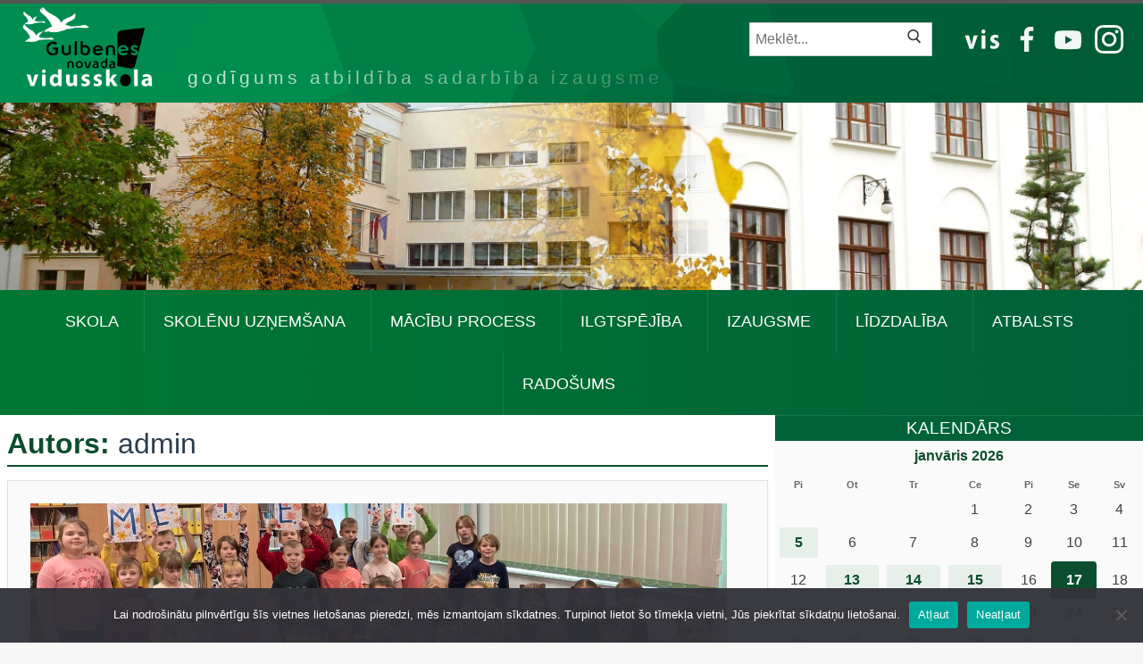

--- FILE ---
content_type: text/html; charset=UTF-8
request_url: https://gnvsk.lv/author/admin/
body_size: 23896
content:
<!doctype html>
<html lang="lv-LV">
<head>
	<meta charset="UTF-8">
	<meta name="viewport" content="width=device-width, initial-scale=1">
	<link rel="profile" href="https://gmpg.org/xfn/11">

	<meta name='robots' content='index, follow, max-image-preview:large, max-snippet:-1, max-video-preview:-1' />
<title>Autors – admin – Gulbenes novada vidusskola</title>
	<!-- This site is optimized with the Yoast SEO plugin v26.7 - https://yoast.com/wordpress/plugins/seo/ -->
	<title>admin, Author at Gulbenes novada vidusskola</title>
	<link rel="canonical" href="https://gnvsk.lv/author/admin/" />
	<link rel="next" href="https://gnvsk.lv/author/admin/page/2/" />
	<meta property="og:locale" content="lv_LV" />
	<meta property="og:type" content="profile" />
	<meta property="og:title" content="admin, Author at Gulbenes novada vidusskola" />
	<meta property="og:url" content="https://gnvsk.lv/author/admin/" />
	<meta property="og:site_name" content="Gulbenes novada vidusskola" />
	<meta property="og:image" content="https://secure.gravatar.com/avatar/f994b11316bf54fc8b724916f87c4c7c192f8cfe7f625808030df89f58a764c5?s=500&d=mm&r=g" />
	<meta name="twitter:card" content="summary_large_image" />
	<script type="application/ld+json" class="yoast-schema-graph">{"@context":"https://schema.org","@graph":[{"@type":"ProfilePage","@id":"https://gnvsk.lv/author/admin/","url":"https://gnvsk.lv/author/admin/","name":"admin, Author at Gulbenes novada vidusskola","isPartOf":{"@id":"https://gnvsk.lv/#website"},"primaryImageOfPage":{"@id":"https://gnvsk.lv/author/admin/#primaryimage"},"image":{"@id":"https://gnvsk.lv/author/admin/#primaryimage"},"thumbnailUrl":"https://gnvsk.lv/wp-content/uploads/2024/02/metendiena_2024_12.jpeg","breadcrumb":{"@id":"https://gnvsk.lv/author/admin/#breadcrumb"},"inLanguage":"lv-LV","potentialAction":[{"@type":"ReadAction","target":["https://gnvsk.lv/author/admin/"]}]},{"@type":"ImageObject","inLanguage":"lv-LV","@id":"https://gnvsk.lv/author/admin/#primaryimage","url":"https://gnvsk.lv/wp-content/uploads/2024/02/metendiena_2024_12.jpeg","contentUrl":"https://gnvsk.lv/wp-content/uploads/2024/02/metendiena_2024_12.jpeg","width":1475,"height":1033},{"@type":"BreadcrumbList","@id":"https://gnvsk.lv/author/admin/#breadcrumb","itemListElement":[{"@type":"ListItem","position":1,"name":"Home","item":"https://gnvsk.lv/"},{"@type":"ListItem","position":2,"name":"Archives for admin"}]},{"@type":"WebSite","@id":"https://gnvsk.lv/#website","url":"https://gnvsk.lv/","name":"Gulbenes novada vidusskola","description":"GODĪGUMS ATBILDĪBA SADARBĪBA IZAUGSME","publisher":{"@id":"https://gnvsk.lv/#organization"},"potentialAction":[{"@type":"SearchAction","target":{"@type":"EntryPoint","urlTemplate":"https://gnvsk.lv/?s={search_term_string}"},"query-input":{"@type":"PropertyValueSpecification","valueRequired":true,"valueName":"search_term_string"}}],"inLanguage":"lv-LV"},{"@type":"Organization","@id":"https://gnvsk.lv/#organization","name":"Gulbenes novada vidusskola","url":"https://gnvsk.lv/","logo":{"@type":"ImageObject","inLanguage":"lv-LV","@id":"https://gnvsk.lv/#/schema/logo/image/","url":"https://i1.wp.com/gnvsk.lv/wp-content/uploads/2020/08/logo_new.png?fit=848%2C500&ssl=1","contentUrl":"https://i1.wp.com/gnvsk.lv/wp-content/uploads/2020/08/logo_new.png?fit=848%2C500&ssl=1","width":848,"height":500,"caption":"Gulbenes novada vidusskola"},"image":{"@id":"https://gnvsk.lv/#/schema/logo/image/"},"sameAs":["https://www.facebook.com/GulbenesNovadaVidusskola/"]},{"@type":"Person","@id":"https://gnvsk.lv/#/schema/person/6f370ddf170f8ebf96513e5662e077f3","name":"admin","image":{"@type":"ImageObject","inLanguage":"lv-LV","@id":"https://gnvsk.lv/#/schema/person/image/","url":"https://secure.gravatar.com/avatar/f994b11316bf54fc8b724916f87c4c7c192f8cfe7f625808030df89f58a764c5?s=96&d=mm&r=g","contentUrl":"https://secure.gravatar.com/avatar/f994b11316bf54fc8b724916f87c4c7c192f8cfe7f625808030df89f58a764c5?s=96&d=mm&r=g","caption":"admin"},"sameAs":["https://gnvsk.lv"],"mainEntityOfPage":{"@id":"https://gnvsk.lv/author/admin/"}}]}</script>
	<!-- / Yoast SEO plugin. -->


<link rel="alternate" type="application/rss+xml" title="Gulbenes novada vidusskola&raquo; Plūsma" href="https://gnvsk.lv/feed/" />
<link rel="alternate" type="application/rss+xml" title="Gulbenes novada vidusskola &raquo; admin plūsma" href="https://gnvsk.lv/author/admin/feed/" />
<style id='wp-img-auto-sizes-contain-inline-css'>
img:is([sizes=auto i],[sizes^="auto," i]){contain-intrinsic-size:3000px 1500px}
/*# sourceURL=wp-img-auto-sizes-contain-inline-css */
</style>
<style id='wp-emoji-styles-inline-css'>

	img.wp-smiley, img.emoji {
		display: inline !important;
		border: none !important;
		box-shadow: none !important;
		height: 1em !important;
		width: 1em !important;
		margin: 0 0.07em !important;
		vertical-align: -0.1em !important;
		background: none !important;
		padding: 0 !important;
	}
/*# sourceURL=wp-emoji-styles-inline-css */
</style>
<style id='wp-block-library-inline-css'>
:root{--wp-block-synced-color:#7a00df;--wp-block-synced-color--rgb:122,0,223;--wp-bound-block-color:var(--wp-block-synced-color);--wp-editor-canvas-background:#ddd;--wp-admin-theme-color:#007cba;--wp-admin-theme-color--rgb:0,124,186;--wp-admin-theme-color-darker-10:#006ba1;--wp-admin-theme-color-darker-10--rgb:0,107,160.5;--wp-admin-theme-color-darker-20:#005a87;--wp-admin-theme-color-darker-20--rgb:0,90,135;--wp-admin-border-width-focus:2px}@media (min-resolution:192dpi){:root{--wp-admin-border-width-focus:1.5px}}.wp-element-button{cursor:pointer}:root .has-very-light-gray-background-color{background-color:#eee}:root .has-very-dark-gray-background-color{background-color:#313131}:root .has-very-light-gray-color{color:#eee}:root .has-very-dark-gray-color{color:#313131}:root .has-vivid-green-cyan-to-vivid-cyan-blue-gradient-background{background:linear-gradient(135deg,#00d084,#0693e3)}:root .has-purple-crush-gradient-background{background:linear-gradient(135deg,#34e2e4,#4721fb 50%,#ab1dfe)}:root .has-hazy-dawn-gradient-background{background:linear-gradient(135deg,#faaca8,#dad0ec)}:root .has-subdued-olive-gradient-background{background:linear-gradient(135deg,#fafae1,#67a671)}:root .has-atomic-cream-gradient-background{background:linear-gradient(135deg,#fdd79a,#004a59)}:root .has-nightshade-gradient-background{background:linear-gradient(135deg,#330968,#31cdcf)}:root .has-midnight-gradient-background{background:linear-gradient(135deg,#020381,#2874fc)}:root{--wp--preset--font-size--normal:16px;--wp--preset--font-size--huge:42px}.has-regular-font-size{font-size:1em}.has-larger-font-size{font-size:2.625em}.has-normal-font-size{font-size:var(--wp--preset--font-size--normal)}.has-huge-font-size{font-size:var(--wp--preset--font-size--huge)}.has-text-align-center{text-align:center}.has-text-align-left{text-align:left}.has-text-align-right{text-align:right}.has-fit-text{white-space:nowrap!important}#end-resizable-editor-section{display:none}.aligncenter{clear:both}.items-justified-left{justify-content:flex-start}.items-justified-center{justify-content:center}.items-justified-right{justify-content:flex-end}.items-justified-space-between{justify-content:space-between}.screen-reader-text{border:0;clip-path:inset(50%);height:1px;margin:-1px;overflow:hidden;padding:0;position:absolute;width:1px;word-wrap:normal!important}.screen-reader-text:focus{background-color:#ddd;clip-path:none;color:#444;display:block;font-size:1em;height:auto;left:5px;line-height:normal;padding:15px 23px 14px;text-decoration:none;top:5px;width:auto;z-index:100000}html :where(.has-border-color){border-style:solid}html :where([style*=border-top-color]){border-top-style:solid}html :where([style*=border-right-color]){border-right-style:solid}html :where([style*=border-bottom-color]){border-bottom-style:solid}html :where([style*=border-left-color]){border-left-style:solid}html :where([style*=border-width]){border-style:solid}html :where([style*=border-top-width]){border-top-style:solid}html :where([style*=border-right-width]){border-right-style:solid}html :where([style*=border-bottom-width]){border-bottom-style:solid}html :where([style*=border-left-width]){border-left-style:solid}html :where(img[class*=wp-image-]){height:auto;max-width:100%}:where(figure){margin:0 0 1em}html :where(.is-position-sticky){--wp-admin--admin-bar--position-offset:var(--wp-admin--admin-bar--height,0px)}@media screen and (max-width:600px){html :where(.is-position-sticky){--wp-admin--admin-bar--position-offset:0px}}

/*# sourceURL=wp-block-library-inline-css */
</style><style id='wp-block-image-inline-css'>
.wp-block-image>a,.wp-block-image>figure>a{display:inline-block}.wp-block-image img{box-sizing:border-box;height:auto;max-width:100%;vertical-align:bottom}@media not (prefers-reduced-motion){.wp-block-image img.hide{visibility:hidden}.wp-block-image img.show{animation:show-content-image .4s}}.wp-block-image[style*=border-radius] img,.wp-block-image[style*=border-radius]>a{border-radius:inherit}.wp-block-image.has-custom-border img{box-sizing:border-box}.wp-block-image.aligncenter{text-align:center}.wp-block-image.alignfull>a,.wp-block-image.alignwide>a{width:100%}.wp-block-image.alignfull img,.wp-block-image.alignwide img{height:auto;width:100%}.wp-block-image .aligncenter,.wp-block-image .alignleft,.wp-block-image .alignright,.wp-block-image.aligncenter,.wp-block-image.alignleft,.wp-block-image.alignright{display:table}.wp-block-image .aligncenter>figcaption,.wp-block-image .alignleft>figcaption,.wp-block-image .alignright>figcaption,.wp-block-image.aligncenter>figcaption,.wp-block-image.alignleft>figcaption,.wp-block-image.alignright>figcaption{caption-side:bottom;display:table-caption}.wp-block-image .alignleft{float:left;margin:.5em 1em .5em 0}.wp-block-image .alignright{float:right;margin:.5em 0 .5em 1em}.wp-block-image .aligncenter{margin-left:auto;margin-right:auto}.wp-block-image :where(figcaption){margin-bottom:1em;margin-top:.5em}.wp-block-image.is-style-circle-mask img{border-radius:9999px}@supports ((-webkit-mask-image:none) or (mask-image:none)) or (-webkit-mask-image:none){.wp-block-image.is-style-circle-mask img{border-radius:0;-webkit-mask-image:url('data:image/svg+xml;utf8,<svg viewBox="0 0 100 100" xmlns="http://www.w3.org/2000/svg"><circle cx="50" cy="50" r="50"/></svg>');mask-image:url('data:image/svg+xml;utf8,<svg viewBox="0 0 100 100" xmlns="http://www.w3.org/2000/svg"><circle cx="50" cy="50" r="50"/></svg>');mask-mode:alpha;-webkit-mask-position:center;mask-position:center;-webkit-mask-repeat:no-repeat;mask-repeat:no-repeat;-webkit-mask-size:contain;mask-size:contain}}:root :where(.wp-block-image.is-style-rounded img,.wp-block-image .is-style-rounded img){border-radius:9999px}.wp-block-image figure{margin:0}.wp-lightbox-container{display:flex;flex-direction:column;position:relative}.wp-lightbox-container img{cursor:zoom-in}.wp-lightbox-container img:hover+button{opacity:1}.wp-lightbox-container button{align-items:center;backdrop-filter:blur(16px) saturate(180%);background-color:#5a5a5a40;border:none;border-radius:4px;cursor:zoom-in;display:flex;height:20px;justify-content:center;opacity:0;padding:0;position:absolute;right:16px;text-align:center;top:16px;width:20px;z-index:100}@media not (prefers-reduced-motion){.wp-lightbox-container button{transition:opacity .2s ease}}.wp-lightbox-container button:focus-visible{outline:3px auto #5a5a5a40;outline:3px auto -webkit-focus-ring-color;outline-offset:3px}.wp-lightbox-container button:hover{cursor:pointer;opacity:1}.wp-lightbox-container button:focus{opacity:1}.wp-lightbox-container button:focus,.wp-lightbox-container button:hover,.wp-lightbox-container button:not(:hover):not(:active):not(.has-background){background-color:#5a5a5a40;border:none}.wp-lightbox-overlay{box-sizing:border-box;cursor:zoom-out;height:100vh;left:0;overflow:hidden;position:fixed;top:0;visibility:hidden;width:100%;z-index:100000}.wp-lightbox-overlay .close-button{align-items:center;cursor:pointer;display:flex;justify-content:center;min-height:40px;min-width:40px;padding:0;position:absolute;right:calc(env(safe-area-inset-right) + 16px);top:calc(env(safe-area-inset-top) + 16px);z-index:5000000}.wp-lightbox-overlay .close-button:focus,.wp-lightbox-overlay .close-button:hover,.wp-lightbox-overlay .close-button:not(:hover):not(:active):not(.has-background){background:none;border:none}.wp-lightbox-overlay .lightbox-image-container{height:var(--wp--lightbox-container-height);left:50%;overflow:hidden;position:absolute;top:50%;transform:translate(-50%,-50%);transform-origin:top left;width:var(--wp--lightbox-container-width);z-index:9999999999}.wp-lightbox-overlay .wp-block-image{align-items:center;box-sizing:border-box;display:flex;height:100%;justify-content:center;margin:0;position:relative;transform-origin:0 0;width:100%;z-index:3000000}.wp-lightbox-overlay .wp-block-image img{height:var(--wp--lightbox-image-height);min-height:var(--wp--lightbox-image-height);min-width:var(--wp--lightbox-image-width);width:var(--wp--lightbox-image-width)}.wp-lightbox-overlay .wp-block-image figcaption{display:none}.wp-lightbox-overlay button{background:none;border:none}.wp-lightbox-overlay .scrim{background-color:#fff;height:100%;opacity:.9;position:absolute;width:100%;z-index:2000000}.wp-lightbox-overlay.active{visibility:visible}@media not (prefers-reduced-motion){.wp-lightbox-overlay.active{animation:turn-on-visibility .25s both}.wp-lightbox-overlay.active img{animation:turn-on-visibility .35s both}.wp-lightbox-overlay.show-closing-animation:not(.active){animation:turn-off-visibility .35s both}.wp-lightbox-overlay.show-closing-animation:not(.active) img{animation:turn-off-visibility .25s both}.wp-lightbox-overlay.zoom.active{animation:none;opacity:1;visibility:visible}.wp-lightbox-overlay.zoom.active .lightbox-image-container{animation:lightbox-zoom-in .4s}.wp-lightbox-overlay.zoom.active .lightbox-image-container img{animation:none}.wp-lightbox-overlay.zoom.active .scrim{animation:turn-on-visibility .4s forwards}.wp-lightbox-overlay.zoom.show-closing-animation:not(.active){animation:none}.wp-lightbox-overlay.zoom.show-closing-animation:not(.active) .lightbox-image-container{animation:lightbox-zoom-out .4s}.wp-lightbox-overlay.zoom.show-closing-animation:not(.active) .lightbox-image-container img{animation:none}.wp-lightbox-overlay.zoom.show-closing-animation:not(.active) .scrim{animation:turn-off-visibility .4s forwards}}@keyframes show-content-image{0%{visibility:hidden}99%{visibility:hidden}to{visibility:visible}}@keyframes turn-on-visibility{0%{opacity:0}to{opacity:1}}@keyframes turn-off-visibility{0%{opacity:1;visibility:visible}99%{opacity:0;visibility:visible}to{opacity:0;visibility:hidden}}@keyframes lightbox-zoom-in{0%{transform:translate(calc((-100vw + var(--wp--lightbox-scrollbar-width))/2 + var(--wp--lightbox-initial-left-position)),calc(-50vh + var(--wp--lightbox-initial-top-position))) scale(var(--wp--lightbox-scale))}to{transform:translate(-50%,-50%) scale(1)}}@keyframes lightbox-zoom-out{0%{transform:translate(-50%,-50%) scale(1);visibility:visible}99%{visibility:visible}to{transform:translate(calc((-100vw + var(--wp--lightbox-scrollbar-width))/2 + var(--wp--lightbox-initial-left-position)),calc(-50vh + var(--wp--lightbox-initial-top-position))) scale(var(--wp--lightbox-scale));visibility:hidden}}
/*# sourceURL=https://gnvsk.lv/wp-includes/blocks/image/style.min.css */
</style>
<style id='wp-block-paragraph-inline-css'>
.is-small-text{font-size:.875em}.is-regular-text{font-size:1em}.is-large-text{font-size:2.25em}.is-larger-text{font-size:3em}.has-drop-cap:not(:focus):first-letter{float:left;font-size:8.4em;font-style:normal;font-weight:100;line-height:.68;margin:.05em .1em 0 0;text-transform:uppercase}body.rtl .has-drop-cap:not(:focus):first-letter{float:none;margin-left:.1em}p.has-drop-cap.has-background{overflow:hidden}:root :where(p.has-background){padding:1.25em 2.375em}:where(p.has-text-color:not(.has-link-color)) a{color:inherit}p.has-text-align-left[style*="writing-mode:vertical-lr"],p.has-text-align-right[style*="writing-mode:vertical-rl"]{rotate:180deg}
/*# sourceURL=https://gnvsk.lv/wp-includes/blocks/paragraph/style.min.css */
</style>
<style id='global-styles-inline-css'>
:root{--wp--preset--aspect-ratio--square: 1;--wp--preset--aspect-ratio--4-3: 4/3;--wp--preset--aspect-ratio--3-4: 3/4;--wp--preset--aspect-ratio--3-2: 3/2;--wp--preset--aspect-ratio--2-3: 2/3;--wp--preset--aspect-ratio--16-9: 16/9;--wp--preset--aspect-ratio--9-16: 9/16;--wp--preset--color--black: #000000;--wp--preset--color--cyan-bluish-gray: #abb8c3;--wp--preset--color--white: #ffffff;--wp--preset--color--pale-pink: #f78da7;--wp--preset--color--vivid-red: #cf2e2e;--wp--preset--color--luminous-vivid-orange: #ff6900;--wp--preset--color--luminous-vivid-amber: #fcb900;--wp--preset--color--light-green-cyan: #7bdcb5;--wp--preset--color--vivid-green-cyan: #00d084;--wp--preset--color--pale-cyan-blue: #8ed1fc;--wp--preset--color--vivid-cyan-blue: #0693e3;--wp--preset--color--vivid-purple: #9b51e0;--wp--preset--gradient--vivid-cyan-blue-to-vivid-purple: linear-gradient(135deg,rgb(6,147,227) 0%,rgb(155,81,224) 100%);--wp--preset--gradient--light-green-cyan-to-vivid-green-cyan: linear-gradient(135deg,rgb(122,220,180) 0%,rgb(0,208,130) 100%);--wp--preset--gradient--luminous-vivid-amber-to-luminous-vivid-orange: linear-gradient(135deg,rgb(252,185,0) 0%,rgb(255,105,0) 100%);--wp--preset--gradient--luminous-vivid-orange-to-vivid-red: linear-gradient(135deg,rgb(255,105,0) 0%,rgb(207,46,46) 100%);--wp--preset--gradient--very-light-gray-to-cyan-bluish-gray: linear-gradient(135deg,rgb(238,238,238) 0%,rgb(169,184,195) 100%);--wp--preset--gradient--cool-to-warm-spectrum: linear-gradient(135deg,rgb(74,234,220) 0%,rgb(151,120,209) 20%,rgb(207,42,186) 40%,rgb(238,44,130) 60%,rgb(251,105,98) 80%,rgb(254,248,76) 100%);--wp--preset--gradient--blush-light-purple: linear-gradient(135deg,rgb(255,206,236) 0%,rgb(152,150,240) 100%);--wp--preset--gradient--blush-bordeaux: linear-gradient(135deg,rgb(254,205,165) 0%,rgb(254,45,45) 50%,rgb(107,0,62) 100%);--wp--preset--gradient--luminous-dusk: linear-gradient(135deg,rgb(255,203,112) 0%,rgb(199,81,192) 50%,rgb(65,88,208) 100%);--wp--preset--gradient--pale-ocean: linear-gradient(135deg,rgb(255,245,203) 0%,rgb(182,227,212) 50%,rgb(51,167,181) 100%);--wp--preset--gradient--electric-grass: linear-gradient(135deg,rgb(202,248,128) 0%,rgb(113,206,126) 100%);--wp--preset--gradient--midnight: linear-gradient(135deg,rgb(2,3,129) 0%,rgb(40,116,252) 100%);--wp--preset--font-size--small: 13px;--wp--preset--font-size--medium: 20px;--wp--preset--font-size--large: 36px;--wp--preset--font-size--x-large: 42px;--wp--preset--spacing--20: 0.44rem;--wp--preset--spacing--30: 0.67rem;--wp--preset--spacing--40: 1rem;--wp--preset--spacing--50: 1.5rem;--wp--preset--spacing--60: 2.25rem;--wp--preset--spacing--70: 3.38rem;--wp--preset--spacing--80: 5.06rem;--wp--preset--shadow--natural: 6px 6px 9px rgba(0, 0, 0, 0.2);--wp--preset--shadow--deep: 12px 12px 50px rgba(0, 0, 0, 0.4);--wp--preset--shadow--sharp: 6px 6px 0px rgba(0, 0, 0, 0.2);--wp--preset--shadow--outlined: 6px 6px 0px -3px rgb(255, 255, 255), 6px 6px rgb(0, 0, 0);--wp--preset--shadow--crisp: 6px 6px 0px rgb(0, 0, 0);}:where(.is-layout-flex){gap: 0.5em;}:where(.is-layout-grid){gap: 0.5em;}body .is-layout-flex{display: flex;}.is-layout-flex{flex-wrap: wrap;align-items: center;}.is-layout-flex > :is(*, div){margin: 0;}body .is-layout-grid{display: grid;}.is-layout-grid > :is(*, div){margin: 0;}:where(.wp-block-columns.is-layout-flex){gap: 2em;}:where(.wp-block-columns.is-layout-grid){gap: 2em;}:where(.wp-block-post-template.is-layout-flex){gap: 1.25em;}:where(.wp-block-post-template.is-layout-grid){gap: 1.25em;}.has-black-color{color: var(--wp--preset--color--black) !important;}.has-cyan-bluish-gray-color{color: var(--wp--preset--color--cyan-bluish-gray) !important;}.has-white-color{color: var(--wp--preset--color--white) !important;}.has-pale-pink-color{color: var(--wp--preset--color--pale-pink) !important;}.has-vivid-red-color{color: var(--wp--preset--color--vivid-red) !important;}.has-luminous-vivid-orange-color{color: var(--wp--preset--color--luminous-vivid-orange) !important;}.has-luminous-vivid-amber-color{color: var(--wp--preset--color--luminous-vivid-amber) !important;}.has-light-green-cyan-color{color: var(--wp--preset--color--light-green-cyan) !important;}.has-vivid-green-cyan-color{color: var(--wp--preset--color--vivid-green-cyan) !important;}.has-pale-cyan-blue-color{color: var(--wp--preset--color--pale-cyan-blue) !important;}.has-vivid-cyan-blue-color{color: var(--wp--preset--color--vivid-cyan-blue) !important;}.has-vivid-purple-color{color: var(--wp--preset--color--vivid-purple) !important;}.has-black-background-color{background-color: var(--wp--preset--color--black) !important;}.has-cyan-bluish-gray-background-color{background-color: var(--wp--preset--color--cyan-bluish-gray) !important;}.has-white-background-color{background-color: var(--wp--preset--color--white) !important;}.has-pale-pink-background-color{background-color: var(--wp--preset--color--pale-pink) !important;}.has-vivid-red-background-color{background-color: var(--wp--preset--color--vivid-red) !important;}.has-luminous-vivid-orange-background-color{background-color: var(--wp--preset--color--luminous-vivid-orange) !important;}.has-luminous-vivid-amber-background-color{background-color: var(--wp--preset--color--luminous-vivid-amber) !important;}.has-light-green-cyan-background-color{background-color: var(--wp--preset--color--light-green-cyan) !important;}.has-vivid-green-cyan-background-color{background-color: var(--wp--preset--color--vivid-green-cyan) !important;}.has-pale-cyan-blue-background-color{background-color: var(--wp--preset--color--pale-cyan-blue) !important;}.has-vivid-cyan-blue-background-color{background-color: var(--wp--preset--color--vivid-cyan-blue) !important;}.has-vivid-purple-background-color{background-color: var(--wp--preset--color--vivid-purple) !important;}.has-black-border-color{border-color: var(--wp--preset--color--black) !important;}.has-cyan-bluish-gray-border-color{border-color: var(--wp--preset--color--cyan-bluish-gray) !important;}.has-white-border-color{border-color: var(--wp--preset--color--white) !important;}.has-pale-pink-border-color{border-color: var(--wp--preset--color--pale-pink) !important;}.has-vivid-red-border-color{border-color: var(--wp--preset--color--vivid-red) !important;}.has-luminous-vivid-orange-border-color{border-color: var(--wp--preset--color--luminous-vivid-orange) !important;}.has-luminous-vivid-amber-border-color{border-color: var(--wp--preset--color--luminous-vivid-amber) !important;}.has-light-green-cyan-border-color{border-color: var(--wp--preset--color--light-green-cyan) !important;}.has-vivid-green-cyan-border-color{border-color: var(--wp--preset--color--vivid-green-cyan) !important;}.has-pale-cyan-blue-border-color{border-color: var(--wp--preset--color--pale-cyan-blue) !important;}.has-vivid-cyan-blue-border-color{border-color: var(--wp--preset--color--vivid-cyan-blue) !important;}.has-vivid-purple-border-color{border-color: var(--wp--preset--color--vivid-purple) !important;}.has-vivid-cyan-blue-to-vivid-purple-gradient-background{background: var(--wp--preset--gradient--vivid-cyan-blue-to-vivid-purple) !important;}.has-light-green-cyan-to-vivid-green-cyan-gradient-background{background: var(--wp--preset--gradient--light-green-cyan-to-vivid-green-cyan) !important;}.has-luminous-vivid-amber-to-luminous-vivid-orange-gradient-background{background: var(--wp--preset--gradient--luminous-vivid-amber-to-luminous-vivid-orange) !important;}.has-luminous-vivid-orange-to-vivid-red-gradient-background{background: var(--wp--preset--gradient--luminous-vivid-orange-to-vivid-red) !important;}.has-very-light-gray-to-cyan-bluish-gray-gradient-background{background: var(--wp--preset--gradient--very-light-gray-to-cyan-bluish-gray) !important;}.has-cool-to-warm-spectrum-gradient-background{background: var(--wp--preset--gradient--cool-to-warm-spectrum) !important;}.has-blush-light-purple-gradient-background{background: var(--wp--preset--gradient--blush-light-purple) !important;}.has-blush-bordeaux-gradient-background{background: var(--wp--preset--gradient--blush-bordeaux) !important;}.has-luminous-dusk-gradient-background{background: var(--wp--preset--gradient--luminous-dusk) !important;}.has-pale-ocean-gradient-background{background: var(--wp--preset--gradient--pale-ocean) !important;}.has-electric-grass-gradient-background{background: var(--wp--preset--gradient--electric-grass) !important;}.has-midnight-gradient-background{background: var(--wp--preset--gradient--midnight) !important;}.has-small-font-size{font-size: var(--wp--preset--font-size--small) !important;}.has-medium-font-size{font-size: var(--wp--preset--font-size--medium) !important;}.has-large-font-size{font-size: var(--wp--preset--font-size--large) !important;}.has-x-large-font-size{font-size: var(--wp--preset--font-size--x-large) !important;}
/*# sourceURL=global-styles-inline-css */
</style>

<style id='classic-theme-styles-inline-css'>
/*! This file is auto-generated */
.wp-block-button__link{color:#fff;background-color:#32373c;border-radius:9999px;box-shadow:none;text-decoration:none;padding:calc(.667em + 2px) calc(1.333em + 2px);font-size:1.125em}.wp-block-file__button{background:#32373c;color:#fff;text-decoration:none}
/*# sourceURL=/wp-includes/css/classic-themes.min.css */
</style>
<link rel='stylesheet' id='awsm-ead-public-css' href='https://gnvsk.lv/wp-content/plugins/embed-any-document/css/embed-public.min.css?ver=2.7.12' media='all' />
<link rel='stylesheet' id='cookie-notice-front-css' href='https://gnvsk.lv/wp-content/plugins/cookie-notice/css/front.min.css?ver=2.5.11' media='all' />
<link rel='stylesheet' id='fb-widget-frontend-style-css' href='https://gnvsk.lv/wp-content/plugins/facebook-pagelike-widget/assets/css/style.css?ver=1.0.0' media='all' />
<link rel='stylesheet' id='leaflet-css-css' href='https://gnvsk.lv/wp-content/plugins/meow-lightbox/app/style.min.css?ver=1768410082' media='all' />
<link rel='stylesheet' id='megamenu-css' href='https://gnvsk.lv/wp-content/uploads/maxmegamenu/style.css?ver=3d5b78' media='all' />
<link rel='stylesheet' id='dashicons-css' href='https://gnvsk.lv/wp-includes/css/dashicons.min.css?ver=6.9' media='all' />
<link rel='stylesheet' id='gnvsk_theme-style-css' href='https://gnvsk.lv/wp-content/themes/gnvsk_theme/style.css?ver=1.0.7' media='all' />
<script src="https://gnvsk.lv/wp-content/plugins/jquery-updater/js/jquery-3.7.1.min.js?ver=3.7.1" id="jquery-core-js"></script>
<script src="https://gnvsk.lv/wp-content/plugins/jquery-updater/js/jquery-migrate-3.5.2.min.js?ver=3.5.2" id="jquery-migrate-js"></script>
<script id="cookie-notice-front-js-before">
var cnArgs = {"ajaxUrl":"https:\/\/gnvsk.lv\/wp-admin\/admin-ajax.php","nonce":"5f499bbff1","hideEffect":"fade","position":"bottom","onScroll":false,"onScrollOffset":100,"onClick":false,"cookieName":"cookie_notice_accepted","cookieTime":2592000,"cookieTimeRejected":2592000,"globalCookie":false,"redirection":false,"cache":false,"revokeCookies":false,"revokeCookiesOpt":"automatic"};

//# sourceURL=cookie-notice-front-js-before
</script>
<script src="https://gnvsk.lv/wp-content/plugins/cookie-notice/js/front.min.js?ver=2.5.11" id="cookie-notice-front-js"></script>
<script src="https://gnvsk.lv/wp-includes/js/dist/hooks.min.js?ver=dd5603f07f9220ed27f1" id="wp-hooks-js"></script>
<script src="https://gnvsk.lv/wp-includes/js/dist/i18n.min.js?ver=c26c3dc7bed366793375" id="wp-i18n-js"></script>
<script id="wp-i18n-js-after">
wp.i18n.setLocaleData( { 'text direction\u0004ltr': [ 'ltr' ] } );
//# sourceURL=wp-i18n-js-after
</script>
<script id="mwl-build-js-js-extra">
var mwl_settings = {"api_url":"https://gnvsk.lv/wp-json/meow-lightbox/v1/","rest_nonce":"56e63e7755","plugin_url":"https://gnvsk.lv/wp-content/plugins/meow-lightbox/app/","version":"1768410082","settings":{"rtf_slider_fix":false,"engine":"default","backdrop_opacity":94,"theme":"flat","flat_orientation":"below","orientation":"auto","selector":".wp-block-gallery","selector_ahead":false,"deep_linking":false,"deep_linking_slug":"mwl","rendering_delay":300,"skip_dynamic_fetch":false,"include_orphans":false,"js_logs":false,"social_sharing":false,"social_sharing_facebook":true,"social_sharing_twitter":true,"social_sharing_pinterest":true,"separate_galleries":false,"disable_arrows_on_mobile":false,"animation_toggle":"none","animation_speed":"normal","low_res_placeholder":false,"wordpress_big_image":false,"right_click_protection":true,"magnification":true,"full_screen":true,"anti_selector":".blog, .archive, .emoji, .attachment-post-image, .no-lightbox, .wp-image","preloading":false,"download_link":false,"caption_source":"caption","caption_ellipsis":true,"exif":{"title":true,"caption":true,"camera":false,"lens":false,"date":false,"date_timezone":false,"shutter_speed":false,"aperture":false,"focal_length":false,"copyright":false,"author":false,"iso":false,"keywords":false,"metadata_toggle":false,"metadata_toggle_start_hidden":false},"slideshow":{"enabled":false,"timer":3000},"map":{"enabled":false}}};
//# sourceURL=mwl-build-js-js-extra
</script>
<script src="https://gnvsk.lv/wp-content/plugins/meow-lightbox/app/lightbox.js?ver=1768410082" id="mwl-build-js-js"></script>
<link rel="https://api.w.org/" href="https://gnvsk.lv/wp-json/" /><link rel="alternate" title="JSON" type="application/json" href="https://gnvsk.lv/wp-json/wp/v2/users/1" /><link rel="EditURI" type="application/rsd+xml" title="RSD" href="https://gnvsk.lv/xmlrpc.php?rsd" />
<meta name="generator" content="WordPress 6.9" />
<link rel="icon" href="https://gnvsk.lv/wp-content/uploads/2021/05/cropped-cropped_wings_gnvsk_logo-32x32.png" sizes="32x32" />
<link rel="icon" href="https://gnvsk.lv/wp-content/uploads/2021/05/cropped-cropped_wings_gnvsk_logo-192x192.png" sizes="192x192" />
<link rel="apple-touch-icon" href="https://gnvsk.lv/wp-content/uploads/2021/05/cropped-cropped_wings_gnvsk_logo-180x180.png" />
<meta name="msapplication-TileImage" content="https://gnvsk.lv/wp-content/uploads/2021/05/cropped-cropped_wings_gnvsk_logo-270x270.png" />
<style type="text/css">/** Mega Menu CSS: fs **/</style>
</head>

<body class="archive author author-admin author-1 wp-theme-gnvsk_theme cookies-not-set mega-menu-menu-1 hfeed">
<script>
  window.fbAsyncInit = function() {
    FB.init({
      appId      : '505533377150463',
      cookie     : true,
      xfbml      : true,
      version    : 'v10.0'
    });
      
    FB.AppEvents.logPageView();   
      
  };

  (function(d, s, id){
     var js, fjs = d.getElementsByTagName(s)[0];
     if (d.getElementById(id)) {return;}
     js = d.createElement(s); js.id = id;
     js.src = "https://connect.facebook.net/en_US/sdk.js";
     fjs.parentNode.insertBefore(js, fjs);
   }(document, 'script', 'facebook-jssdk'));
</script>
<script>
$(document).ready(function(){
   $('.site-visual').click(function(){
      window.location.href = 'https://gnvsk.lv';
   }); 
});
</script>
	<!-- Google Analytics -->
	<script>
	window.ga = window.ga || function() {
		(ga.q = ga.q || []).push(arguments)
	};
	ga.l = +new Date;
	ga('create', 'UA-178754129-1', 'auto');
	ga('send', 'pageview');
	</script>
	<script async src='https://www.google-analytics.com/analytics.js'>
	</script>
	<!-- End Google Analytics -->
<div id="page" class="site">
	<a class="skip-link screen-reader-text" href="#primary">Izlaist</a>

	<header id="masthead" class="site-header">
		<div class="site-branding">
		<div class="site-container">
		<a href="https://gnvsk.lv"><img class="main-logo" src="https://gnvsk.lv/wp-content/themes/gnvsk_theme/images/logo.png"></a>
							<p class="site-title"><a href="https://gnvsk.lv/" rel="home">Gulbenes novada vidusskola</a></p>
								<p class="site-description">GODĪGUMS ATBILDĪBA SADARBĪBA IZAUGSME</p>
						<div class="search-box">
				<form role="search" class="header-search-modal header-search-form" action="https://gnvsk.lv/">
				<input type="search" class="search-field" placeholder="Meklēt..." value="" name="s" title="Meklējamais objekts:">
				<button type="submit" class="search-submit">
					<svg aria-hidden="true" focusable="false" role="presentation" xmlns="http://www.w3.org/2000/svg" width="20" height="21" viewBox="0 0 20 21">
						<path fill="currentColor" fill-rule="evenodd" d="M12.514 14.906a8.264 8.264 0 0 1-4.322 1.21C3.668 16.116 0 12.513 0 8.07 0 3.626 3.668.023 8.192.023c4.525 0 8.193 3.603 8.193 8.047 0 2.033-.769 3.89-2.035 5.307l4.999 5.552-1.775 1.597-5.06-5.62zm-4.322-.843c3.37 0 6.102-2.684 6.102-5.993 0-3.31-2.732-5.994-6.102-5.994S2.09 4.76 2.09 8.07c0 3.31 2.732 5.993 6.102 5.993z"></path>
					</svg>
				</button>
			</form>
			</div>
			<div class="button-menu">
			<a target="_blank" class="btn_vis" href="https://vis.gnvsk.lv">VIS</a><a target="_blank" class="btn_fb" href="https://www.facebook.com/GulbenesNovadaVidusskola">FB</a><a target="_blank" class="btn_yt" href="https://www.youtube.com/channel/UC5z1w6S8326GTY-_sAGw-Wg">YT</a><a target="_blank" class="btn_ig" href="http://instagram.com/gulbenesnovadavidusskola">IG</a>
			</div>
			
		</div>
		</div><!-- .site-branding -->
	<div class="site-container container-visual">	
		<div class="site-visual"></div>
	</div>
	<div class="site-container">
			<nav id="site-navigation" class="main-navigation">
			<div id="mega-menu-wrap-menu-1" class="mega-menu-wrap"><div class="mega-menu-toggle"><div class="mega-toggle-blocks-left"></div><div class="mega-toggle-blocks-center"></div><div class="mega-toggle-blocks-right"><div class='mega-toggle-block mega-menu-toggle-animated-block mega-toggle-block-1' id='mega-toggle-block-1'><button aria-label="Izvēlne" class="mega-toggle-animated mega-toggle-animated-slider" type="button" aria-expanded="false">
                  <span class="mega-toggle-animated-box">
                    <span class="mega-toggle-animated-inner"></span>
                  </span>
                </button></div><div class='mega-toggle-block mega-spacer-block mega-toggle-block-2' id='mega-toggle-block-2'></div></div></div><ul id="mega-menu-menu-1" class="mega-menu max-mega-menu mega-menu-horizontal mega-no-js" data-event="hover_intent" data-effect="fade" data-effect-speed="200" data-effect-mobile="disabled" data-effect-speed-mobile="0" data-mobile-force-width="false" data-second-click="go" data-document-click="collapse" data-vertical-behaviour="standard" data-breakpoint="768" data-unbind="true" data-mobile-state="collapse_all" data-mobile-direction="vertical" data-hover-intent-timeout="300" data-hover-intent-interval="100"><li class="mega-menu-item mega-menu-item-type-custom mega-menu-item-object-custom mega-menu-item-home mega-menu-item-has-children mega-menu-megamenu mega-menu-grid mega-align-bottom-left mega-menu-grid mega-menu-item-5" id="mega-menu-item-5"><a class="mega-menu-link" href="https://gnvsk.lv" aria-expanded="false" tabindex="0">Skola<span class="mega-indicator" aria-hidden="true"></span></a>
<ul class="mega-sub-menu" role='presentation'>
<li class="mega-menu-row" id="mega-menu-5-0">
	<ul class="mega-sub-menu" style='--columns:12' role='presentation'>
<li class="mega-menu-column mega-menu-columns-3-of-12" style="--columns:12; --span:3" id="mega-menu-5-0-0">
		<ul class="mega-sub-menu">
<li class="mega-menu-item mega-menu-item-type-widget widget_custom_html mega-menu-item-custom_html-3" id="mega-menu-item-custom_html-3"><div class="textwidget custom-html-widget"><a style="font-weight: bold; text-transform: uppercase; color:#FFF !important" href="https://gnvsk.lv/par-skolu-2/">Par skolu</a>
<p>Gulbenes novada vidusskola ir jauna skola Vidzemes reģionā, kas izveidojusies, apvienojoties Gulbenes novada valsts ģimnāzijai ar Gulbenes 2.vidusskolu.</p>
<a style="text-decoration:underline; color:#fff" href="https://neatkariga.nra.lv/regioni/330350-gulbenes-novada-vidusskola-pamats-personibas-izaugsmei">Raksts portālā nra.lv</a>
<p><b>Gulbenes novada vidusskola nodrošina veselības aprūpes pakalpojumu un vides pieejamību.</b></p></div></li>		</ul>
</li><li class="mega-menu-column mega-menu-columns-3-of-12" style="--columns:12; --span:3" id="mega-menu-5-0-1">
		<ul class="mega-sub-menu">
<li class="mega-menu-item mega-menu-item-type-post_type mega-menu-item-object-page mega-has-icon mega-icon-left mega-menu-item-13" id="mega-menu-item-13"><a class="dashicons-phone mega-menu-link" href="https://gnvsk.lv/kontakti/">Kontaktinformācija</a></li><li class="mega-menu-item mega-menu-item-type-post_type mega-menu-item-object-page mega-has-icon mega-icon-left mega-menu-item-839" id="mega-menu-item-839"><a class="dashicons-visibility mega-menu-link" href="https://gnvsk.lv/kontakti/administracija/">Administrācija</a></li><li class="mega-menu-item mega-menu-item-type-post_type mega-menu-item-object-page mega-has-icon mega-icon-left mega-menu-item-838" id="mega-menu-item-838"><a class="dashicons-text-page mega-menu-link" href="https://gnvsk.lv/kontakti/rekviziti/">Rekvizīti</a></li><li class="mega-menu-item mega-menu-item-type-taxonomy mega-menu-item-object-category mega-has-icon mega-icon-left mega-menu-item-2270" id="mega-menu-item-2270"><a class="dashicons-forms mega-menu-link" href="https://gnvsk.lv/category/ilgtspejiba/vakances/">Vakances</a></li>		</ul>
</li><li class="mega-menu-column mega-menu-columns-3-of-12" style="--columns:12; --span:3" id="mega-menu-5-0-2">
		<ul class="mega-sub-menu">
<li class="mega-menu-item mega-menu-item-type-custom mega-menu-item-object-custom mega-has-icon mega-icon-left mega-menu-item-96" id="mega-menu-item-96"><a class="dashicons-text mega-menu-link" href="https://vis.gnvsk.lv/plans/public_plans">Darba plāns</a></li><li class="mega-menu-item mega-menu-item-type-custom mega-menu-item-object-custom mega-has-icon mega-icon-left mega-menu-item-149" id="mega-menu-item-149"><a class="dashicons-schedule mega-menu-link" href="https://saraksti.gnvsk.lv/timetable/">Publiskais stundu saraksts</a></li><li class="mega-menu-item mega-menu-item-type-taxonomy mega-menu-item-object-category mega-has-icon mega-icon-left mega-menu-item-107" id="mega-menu-item-107"><a class="dashicons-database mega-menu-link" href="https://gnvsk.lv/category/it/">IT</a></li>		</ul>
</li>	</ul>
</li></ul>
</li><li class="mega-menu-item mega-menu-item-type-taxonomy mega-menu-item-object-category mega-menu-item-has-children mega-menu-megamenu mega-menu-grid mega-align-bottom-left mega-menu-grid mega-menu-item-6" id="mega-menu-item-6"><a class="mega-menu-link" href="https://gnvsk.lv/category/vecakiem/" aria-expanded="false" tabindex="0">SKOLĒNU UZŅEMŠANA<span class="mega-indicator" aria-hidden="true"></span></a>
<ul class="mega-sub-menu" role='presentation'>
<li class="mega-menu-row" id="mega-menu-6-0">
	<ul class="mega-sub-menu" style='--columns:12' role='presentation'>
<li class="mega-menu-column mega-menu-columns-3-of-12" style="--columns:12; --span:3" id="mega-menu-6-0-0">
		<ul class="mega-sub-menu">
<li class="mega-menu-item mega-menu-item-type-post_type mega-menu-item-object-post mega-menu-item-3573" id="mega-menu-item-3573"><a class="mega-menu-link" href="https://gnvsk.lv/2022/04/sakusies-pirmklasnieku-uznemsana-gulbenes-novada-vidusskola-2/">Skolēnu uzņemšana 1. klasē</a></li><li class="mega-menu-item mega-menu-item-type-post_type mega-menu-item-object-post mega-menu-item-1989" id="mega-menu-item-1989"><a class="mega-menu-link" href="https://gnvsk.lv/2021/05/par-uznemsanu-gulbenes-novada-vidusskolas-2-9-klase/">Skolēnu uzņemšana 2. – 9. klasē</a></li><li class="mega-menu-item mega-menu-item-type-post_type mega-menu-item-object-post mega-menu-item-2006" id="mega-menu-item-2006"><a class="mega-menu-link" href="https://gnvsk.lv/2021/05/par-uznemsanu-10-klase/">Skolēnu uzņemšana 10. klasē</a></li>		</ul>
</li>	</ul>
</li></ul>
</li><li class="mega-menu-item mega-menu-item-type-taxonomy mega-menu-item-object-category mega-menu-item-has-children mega-menu-megamenu mega-menu-grid mega-align-bottom-left mega-menu-grid mega-menu-item-763" id="mega-menu-item-763"><a class="mega-menu-link" href="https://gnvsk.lv/category/macibu-process/" aria-expanded="false" tabindex="0">Mācību process<span class="mega-indicator" aria-hidden="true"></span></a>
<ul class="mega-sub-menu" role='presentation'>
<li class="mega-menu-row" id="mega-menu-763-0">
	<ul class="mega-sub-menu" style='--columns:12' role='presentation'>
<li class="mega-menu-column mega-menu-columns-3-of-12" style="--columns:12; --span:3" id="mega-menu-763-0-0">
		<ul class="mega-sub-menu">
<li class="mega-menu-item mega-menu-item-type-taxonomy mega-menu-item-object-category mega-has-icon mega-icon-left mega-menu-item-1159" id="mega-menu-item-1159"><a class="dashicons-groups mega-menu-link" href="https://gnvsk.lv/category/macibu-process/klasu-stasti/">Ikdienas stāsti</a></li><li class="mega-menu-item mega-menu-item-type-taxonomy mega-menu-item-object-category mega-has-icon mega-icon-left mega-menu-item-1158" id="mega-menu-item-1158"><a class="dashicons-calendar mega-menu-link" href="https://gnvsk.lv/category/macibu-process/ikdienas-notikumi/">Gaidāmie notikumi</a></li><li class="mega-menu-item mega-menu-item-type-custom mega-menu-item-object-custom mega-has-icon mega-icon-left mega-menu-item-74" id="mega-menu-item-74"><a class="dashicons-camera-alt mega-menu-link" href="https://foto.gnvsk.lv">Fotoarhīvs</a></li><li class="mega-menu-item mega-menu-item-type-taxonomy mega-menu-item-object-category mega-menu-item-has-children mega-has-icon mega-icon-left mega-menu-item-1136" id="mega-menu-item-1136"><a class="dashicons-pressthis mega-menu-link" href="https://gnvsk.lv/category/interesu-izglitiba/">Interešu izglītība<span class="mega-indicator" aria-hidden="true"></span></a>
			<ul class="mega-sub-menu">
<li class="mega-menu-item mega-menu-item-type-post_type mega-menu-item-object-page mega-has-icon mega-icon-left mega-menu-item-1149" id="mega-menu-item-1149"><a class="dashicons-welcome-widgets-menus mega-menu-link" href="https://gnvsk.lv/interesu-izglitibas-grafiks/">Interešu izglītības nodarbību grafiks</a></li>			</ul>
</li>		</ul>
</li><li class="mega-menu-column mega-menu-columns-3-of-12" style="--columns:12; --span:3" id="mega-menu-763-0-1">
		<ul class="mega-sub-menu">
<li class="mega-menu-item mega-menu-item-type-taxonomy mega-menu-item-object-category mega-menu-item-has-children mega-has-icon mega-icon-left mega-menu-item-1139" id="mega-menu-item-1139"><a class="dashicons-cloud-saved mega-menu-link" href="https://gnvsk.lv/category/macibu-process/macibu-darbs/">Mācību darbs<span class="mega-indicator" aria-hidden="true"></span></a>
			<ul class="mega-sub-menu">
<li class="mega-menu-item mega-menu-item-type-taxonomy mega-menu-item-object-category mega-has-icon mega-icon-left mega-menu-item-1140" id="mega-menu-item-1140"><a class="dashicons-format-chat mega-menu-link" href="https://gnvsk.lv/category/macibu-process/macibu-darbs/konkursi/">Konkursi</a></li><li class="mega-menu-item mega-menu-item-type-post_type mega-menu-item-object-page mega-has-icon mega-icon-left mega-menu-item-1256" id="mega-menu-item-1256"><a class="dashicons-chart-pie mega-menu-link" href="https://gnvsk.lv/olimpiazu-rezultati/">Olimpiādes</a></li><li class="mega-menu-item mega-menu-item-type-taxonomy mega-menu-item-object-category mega-has-icon mega-icon-left mega-menu-item-13489" id="mega-menu-item-13489"><a class="dashicons-analytics mega-menu-link" href="https://gnvsk.lv/category/macibu-process/macibu-darbs/projektu-darbi/">Projektu darbi</a></li><li class="mega-menu-item mega-menu-item-type-taxonomy mega-menu-item-object-category mega-menu-item-has-children mega-has-icon mega-icon-left mega-menu-item-2526" id="mega-menu-item-2526"><a class="dashicons-buddicons-replies mega-menu-link" href="https://gnvsk.lv/category/macibu-process/macibu-darbs/sadarbiba/" aria-expanded="false">Nodarbības ārpus skolas<span class="mega-indicator" aria-hidden="true"></span></a>
				<ul class="mega-sub-menu">
<li class="mega-menu-item mega-menu-item-type-taxonomy mega-menu-item-object-category mega-menu-item-2528" id="mega-menu-item-2528"><a class="mega-menu-link" href="https://gnvsk.lv/category/macibu-process/macibu-darbs/sadarbiba/juridiska-koledza/">Juridiskā koledža</a></li>				</ul>
</li><li class="mega-menu-item mega-menu-item-type-taxonomy mega-menu-item-object-category mega-menu-item-has-children mega-has-icon mega-icon-left mega-menu-item-1142" id="mega-menu-item-1142"><a class="dashicons-welcome-learn-more mega-menu-link" href="https://gnvsk.lv/category/macibu-process/macibu-darbs/zpd/" aria-expanded="false">ZPD<span class="mega-indicator" aria-hidden="true"></span></a>
				<ul class="mega-sub-menu">
<li class="mega-menu-item mega-menu-item-type-post_type mega-menu-item-object-page mega-menu-item-1259" id="mega-menu-item-1259"><a class="mega-menu-link" href="https://gnvsk.lv/zpd-rezultati/">ZPD rezultāti</a></li>				</ul>
</li>			</ul>
</li><li class="mega-menu-item mega-menu-item-type-taxonomy mega-menu-item-object-category mega-has-icon mega-icon-left mega-menu-item-1146" id="mega-menu-item-1146"><a class="dashicons-awards mega-menu-link" href="https://gnvsk.lv/category/sports/">Sports</a></li><li class="mega-menu-item mega-menu-item-type-post_type mega-menu-item-object-page mega-has-icon mega-icon-left mega-menu-item-14342" id="mega-menu-item-14342"><a class="dashicons-clock mega-menu-link" href="https://gnvsk.lv/stundu-norises-laiki/">Stundu norises laiki</a></li>		</ul>
</li><li class="mega-menu-column mega-menu-columns-3-of-12" style="--columns:12; --span:3" id="mega-menu-763-0-2"></li>	</ul>
</li></ul>
</li><li class="mega-menu-item mega-menu-item-type-taxonomy mega-menu-item-object-category mega-menu-item-has-children mega-menu-megamenu mega-menu-grid mega-align-bottom-left mega-menu-grid mega-menu-item-14978" id="mega-menu-item-14978"><a class="mega-menu-link" href="https://gnvsk.lv/category/ilgtspejiba/" aria-expanded="false" tabindex="0">Ilgtspējība<span class="mega-indicator" aria-hidden="true"></span></a>
<ul class="mega-sub-menu" role='presentation'>
<li class="mega-menu-row" id="mega-menu-14978-0">
	<ul class="mega-sub-menu" style='--columns:12' role='presentation'>
<li class="mega-menu-column mega-menu-columns-3-of-12" style="--columns:12; --span:3" id="mega-menu-14978-0-0">
		<ul class="mega-sub-menu">
<li class="mega-menu-item mega-menu-item-type-custom mega-menu-item-object-custom mega-menu-item-has-children mega-has-icon mega-icon-left mega-menu-item-841" id="mega-menu-item-841"><a class="dashicons-list-view mega-menu-link">Normatīvie dokumenti<span class="mega-indicator" aria-hidden="true"></span></a>
			<ul class="mega-sub-menu">
<li class="mega-menu-item mega-menu-item-type-custom mega-menu-item-object-custom mega-menu-item-1574" id="mega-menu-item-1574"><a class="mega-menu-link" href="https://www.gulbene.lv/lv/doks/pn/7650-gulbenes-novada-vidusskolas-nolikums">Gulbenes novada vidusskolas nolikums</a></li><li class="mega-menu-item mega-menu-item-type-post_type mega-menu-item-object-page mega-menu-item-5615" id="mega-menu-item-5615"><a class="mega-menu-link" href="https://gnvsk.lv/attalinato-macibu-organizesanas-un-istenosanas-kartiba-gulbenes-novada-vidusskola/">Attālināto mācību organizēšanas un īstenošanas kārtība Gulbenes novada vidusskolā</a></li><li class="mega-menu-item mega-menu-item-type-post_type mega-menu-item-object-page mega-menu-item-888" id="mega-menu-item-888"><a class="mega-menu-link" href="https://gnvsk.lv/normativie-dokumenti__trashed/atbalsta-grupas-darba-kartiba/">Atbalsta grupas darba kārtība</a></li><li class="mega-menu-item mega-menu-item-type-post_type mega-menu-item-object-page mega-menu-item-887" id="mega-menu-item-887"><a class="mega-menu-link" href="https://gnvsk.lv/normativie-dokumenti__trashed/bibliotekas-reglaments/">Par bibliotēku</a></li><li class="mega-menu-item mega-menu-item-type-post_type mega-menu-item-object-page mega-menu-item-886" id="mega-menu-item-886"><a class="mega-menu-link" href="https://gnvsk.lv/normativie-dokumenti__trashed/e-klases-lietosanas-kartiba/">E-klases lietošanas kārtība</a></li><li class="mega-menu-item mega-menu-item-type-post_type mega-menu-item-object-page mega-menu-item-885" id="mega-menu-item-885"><a class="mega-menu-link" href="https://gnvsk.lv/normativie-dokumenti__trashed/gulbenes-novada-vidusskolas-pasvertejums/">Gulbenes novada vidusskolas pašvērtējums</a></li><li class="mega-menu-item mega-menu-item-type-post_type mega-menu-item-object-page mega-menu-item-889" id="mega-menu-item-889"><a class="mega-menu-link" href="https://gnvsk.lv/?page_id=849">Ilgtspējība</a></li><li class="mega-menu-item mega-menu-item-type-post_type mega-menu-item-object-page mega-menu-item-884" id="mega-menu-item-884"><a class="mega-menu-link" href="https://gnvsk.lv/normativie-dokumenti__trashed/ieksejas-kartibas-noteikumi/">Iekšējās kārtības noteikumi</a></li><li class="mega-menu-item mega-menu-item-type-post_type mega-menu-item-object-page mega-menu-item-9634" id="mega-menu-item-9634"><a class="mega-menu-link" href="https://gnvsk.lv/normativie-dokumenti__trashed/macibu-prieksmetu-olimpiazu-organizesanas-kartiba-aluksnes-un-gulbenes-novadu-apvieniba/">Mācību priekšmetu olimpiāžu organizēšanas kārtība Alūksnes un Gulbenes novadu apvienībā</a></li><li class="mega-menu-item mega-menu-item-type-post_type mega-menu-item-object-page mega-menu-item-880" id="mega-menu-item-880"><a class="mega-menu-link" href="https://gnvsk.lv/normativie-dokumenti__trashed/macibu-sasniegumu-vertesanas-kartiba/">Mācību sasniegumu vērtēšanas kārtība</a></li><li class="mega-menu-item mega-menu-item-type-post_type mega-menu-item-object-page mega-menu-item-1368" id="mega-menu-item-1368"><a class="mega-menu-link" href="https://gnvsk.lv/normativie-dokumenti__trashed/personu-datu-aizsardzibas-kartiba/">Personas datu apstrādes noteikumi</a></li><li class="mega-menu-item mega-menu-item-type-post_type mega-menu-item-object-page mega-menu-item-1369" id="mega-menu-item-1369"><a class="mega-menu-link" href="https://gnvsk.lv/normativie-dokumenti__trashed/priekslikumu-un-sudzibu-iesniegsanas-kartiba/">Priekšlikumu un sūdzību iesniegšanas kārtība</a></li>			</ul>
</li>		</ul>
</li><li class="mega-menu-column mega-menu-columns-3-of-12" style="--columns:12; --span:3" id="mega-menu-14978-0-1">
		<ul class="mega-sub-menu">
<li class="mega-menu-item mega-menu-item-type-post_type mega-menu-item-object-page mega-has-icon mega-icon-left mega-menu-item-1131" id="mega-menu-item-1131"><a class="dashicons-editor-ul mega-menu-link" href="https://gnvsk.lv/attistibas-plans/">Attīstības plāns</a></li><li class="mega-menu-item mega-menu-item-type-post_type mega-menu-item-object-page mega-has-icon mega-icon-left mega-menu-item-1133" id="mega-menu-item-1133"><a class="dashicons-marker mega-menu-link" href="https://gnvsk.lv/vizija-prioritates-merki-uzdevumi-vertibas/">Vīzija, prioritātes, mērķi, uzdevumi, vērtības</a></li>		</ul>
</li>	</ul>
</li></ul>
</li><li class="mega-menu-item mega-menu-item-type-taxonomy mega-menu-item-object-category mega-menu-item-has-children mega-menu-megamenu mega-menu-grid mega-align-bottom-left mega-menu-grid mega-menu-item-765" id="mega-menu-item-765"><a class="mega-menu-link" href="https://gnvsk.lv/category/izaugsme/" aria-expanded="false" tabindex="0">Izaugsme<span class="mega-indicator" aria-hidden="true"></span></a>
<ul class="mega-sub-menu" role='presentation'>
<li class="mega-menu-row" id="mega-menu-765-0">
	<ul class="mega-sub-menu" style='--columns:12' role='presentation'>
<li class="mega-menu-column mega-menu-columns-6-of-12" style="--columns:12; --span:6" id="mega-menu-765-0-0">
		<ul class="mega-sub-menu">
<li class="mega-menu-item mega-menu-item-type-taxonomy mega-menu-item-object-category mega-menu-item-has-children mega-has-icon mega-icon-left mega-menu-item-384" id="mega-menu-item-384"><a class="dashicons-admin-site-alt3 mega-menu-link" href="https://gnvsk.lv/category/izaugsme/projekti/">Projekti<span class="mega-indicator" aria-hidden="true"></span></a>
			<ul class="mega-sub-menu">
<li class="mega-menu-item mega-menu-item-type-taxonomy mega-menu-item-object-category mega-menu-item-has-children mega-has-icon mega-icon-left mega-menu-item-519" id="mega-menu-item-519"><a class="dashicons-admin-site-alt2 mega-menu-link" href="https://gnvsk.lv/category/izaugsme/projekti/starptautiskie-projekti/" aria-expanded="false">STARPTAUTISKIE PROJEKTI<span class="mega-indicator" aria-hidden="true"></span></a>
				<ul class="mega-sub-menu">
<li class="mega-menu-item mega-menu-item-type-taxonomy mega-menu-item-object-category mega-menu-item-14660" id="mega-menu-item-14660"><a class="mega-menu-link" href="https://gnvsk.lv/category/izaugsme/projekti/starptautiskie-projekti/erasmus-programma-earth-educating-for-the-adoption-of-renewable-technologies-and-habits-01-12-2024-30-11-2026/">Erasmus+ programma: EARTH - Educating for the Adoption of Renewable Technologies and Habits (01.12.2024.-30.11.2026.)</a></li><li class="mega-menu-item mega-menu-item-type-taxonomy mega-menu-item-object-category mega-menu-item-13322" id="mega-menu-item-13322"><a class="mega-menu-link" href="https://gnvsk.lv/category/izaugsme/projekti/starptautiskie-projekti/erasmusakreditacija-progress-01-06-2025-31-08-2026/">Erasmus+ Akreditācija: PROGRESS (01.06.2025-31.08.2026)</a></li><li class="mega-menu-item mega-menu-item-type-taxonomy mega-menu-item-object-category mega-menu-item-1042" id="mega-menu-item-1042"><a class="mega-menu-link" href="https://gnvsk.lv/category/izaugsme/projekti/starptautiskie-projekti/skolotaju-digitalo-prasmju-uzlabosana-lietot-web-tiklu-izglitibas-kvalitates-paaugstinasanai-pamatskola-un-vidusskola/">Erasmus+ programma: SKOLOTĀJU DIGITĀLO PRASMJU UZLABOŠANA LIETOT WEB TĪKLU IZGLĪTĪBAS KVALITĀTES PAAUGSTINĀŠANAI PAMATSKOLĀ UN VIDUSSKOLĀ</a></li><li class="mega-menu-item mega-menu-item-type-taxonomy mega-menu-item-object-category mega-menu-item-10983" id="mega-menu-item-10983"><a class="mega-menu-link" href="https://gnvsk.lv/category/izaugsme/projekti/starptautiskie-projekti/erasmus-programma-its-time-01-12-2023-30-11-2026/">Erasmus+ programma: IT’S TIME (01.12.2023.–30.11.2026.)</a></li><li class="mega-menu-item mega-menu-item-type-taxonomy mega-menu-item-object-category mega-menu-item-10984" id="mega-menu-item-10984"><a class="mega-menu-link" href="https://gnvsk.lv/category/izaugsme/projekti/starptautiskie-projekti/erasmus-programma-securer-inclusive-practice-hub-for-teachers-and-parents-1-12-2023-31-03-2026/">Erasmus+ programma: SECURER – INCLUSIVE PRACTICE HUB FOR TEACHERS AND PARENTS (1.12.2023.–31.03.2026.)</a></li><li class="mega-menu-item mega-menu-item-type-post_type mega-menu-item-object-page mega-has-icon mega-icon-left mega-menu-item-10856" id="mega-menu-item-10856"><a class="dashicons-text-page mega-menu-link" href="https://gnvsk.lv/starptautisko-projektu-arhivs/">Arhīvs</a></li>				</ul>
</li><li class="mega-menu-item mega-menu-item-type-taxonomy mega-menu-item-object-category mega-menu-item-has-children mega-has-icon mega-icon-left mega-menu-item-520" id="mega-menu-item-520"><a class="dashicons-admin-site-alt3 mega-menu-link" href="https://gnvsk.lv/category/izaugsme/projekti/vietejie-projekti/" aria-expanded="false">VIETĒJIE PROJEKTI<span class="mega-indicator" aria-hidden="true"></span></a>
				<ul class="mega-sub-menu">
<li class="mega-menu-item mega-menu-item-type-taxonomy mega-menu-item-object-category mega-menu-item-13554" id="mega-menu-item-13554"><a class="mega-menu-link" href="https://gnvsk.lv/category/izaugsme/projekti/vietejie-projekti/esf-plus-projekts-stem-un-pilsoniskas-lidzdalibas-norises-plasakai-izglitibas-pieredzei-un-karjeras-izvelei-1-04-2025-31-08-2028/">ESF Plus projekts: STEM UN PILSONISKĀS LĪDZDALĪBAS NORISES PLAŠĀKAI IZGLĪTĪBAS PIEREDZEI UN KARJERAS IZVĒLEI (1.04.2025.-31.08.2028.)</a></li><li class="mega-menu-item mega-menu-item-type-post_type mega-menu-item-object-page mega-has-icon mega-icon-left mega-menu-item-10937" id="mega-menu-item-10937"><a class="dashicons-text-page mega-menu-link" href="https://gnvsk.lv/vietejo-projektu-arhivs/">Arhīvs</a></li>				</ul>
</li>			</ul>
</li>		</ul>
</li><li class="mega-menu-column mega-menu-columns-4-of-12" style="--columns:12; --span:4" id="mega-menu-765-0-1">
		<ul class="mega-sub-menu">
<li class="mega-menu-item mega-menu-item-type-taxonomy mega-menu-item-object-category mega-has-icon mega-icon-left mega-menu-item-182" id="mega-menu-item-182"><a class="dashicons-bell mega-menu-link" href="https://gnvsk.lv/category/izaugsme/projekti/vietejie-projekti/latvijas-skolas-soma/">Latvijas skolas soma</a></li><li class="mega-menu-item mega-menu-item-type-taxonomy mega-menu-item-object-category mega-menu-item-has-children mega-has-icon mega-icon-left mega-menu-item-11245" id="mega-menu-item-11245"><a class="dashicons-businessperson mega-menu-link" href="https://gnvsk.lv/category/izaugsme/personibas-izaugsmes-programmas/">Personības izaugsmes programmas<span class="mega-indicator" aria-hidden="true"></span></a>
			<ul class="mega-sub-menu">
<li class="mega-menu-item mega-menu-item-type-post_type mega-menu-item-object-page mega-has-icon mega-icon-left mega-menu-item-11249" id="mega-menu-item-11249"><a class="dashicons-smiley mega-menu-link" href="https://gnvsk.lv/apu/">APU</a></li><li class="mega-menu-item mega-menu-item-type-post_type mega-menu-item-object-page mega-has-icon mega-icon-left mega-menu-item-11247" id="mega-menu-item-11247"><a class="dashicons-smiley mega-menu-link" href="https://gnvsk.lv/kiva/">KiVa</a></li><li class="mega-menu-item mega-menu-item-type-post_type mega-menu-item-object-page mega-has-icon mega-icon-left mega-menu-item-11248" id="mega-menu-item-11248"><a class="dashicons-smiley mega-menu-link" href="https://gnvsk.lv/lideris-mani/">Līderis manī</a></li><li class="mega-menu-item mega-menu-item-type-post_type mega-menu-item-object-page mega-has-icon mega-icon-left mega-menu-item-11246" id="mega-menu-item-11246"><a class="dashicons-smiley mega-menu-link" href="https://gnvsk.lv/mot/">MOT</a></li>			</ul>
</li><li class="mega-menu-item mega-menu-item-type-taxonomy mega-menu-item-object-category mega-menu-item-has-children mega-has-icon mega-icon-left mega-menu-item-13754" id="mega-menu-item-13754"><a class="dashicons-heart mega-menu-link" href="https://gnvsk.lv/category/macibu-process/veselibu-veicinosa-skola/">Veselību veicinoša skola<span class="mega-indicator" aria-hidden="true"></span></a>
			<ul class="mega-sub-menu">
<li class="mega-menu-item mega-menu-item-type-post_type mega-menu-item-object-page mega-has-icon mega-icon-left mega-menu-item-13757" id="mega-menu-item-13757"><a class="dashicons-admin-comments mega-menu-link" href="https://gnvsk.lv/kas-ir-veselibu-veicinosa-skola/">Kas ir veselību veicinoša skola?</a></li>			</ul>
</li>		</ul>
</li>	</ul>
</li><li class="mega-menu-row" id="mega-menu-765-1">
	<ul class="mega-sub-menu" style='--columns:12' role='presentation'>
<li class="mega-menu-column mega-menu-columns-3-of-12" style="--columns:12; --span:3" id="mega-menu-765-1-0"></li>	</ul>
</li></ul>
</li><li class="mega-menu-item mega-menu-item-type-taxonomy mega-menu-item-object-category mega-menu-item-has-children mega-menu-megamenu mega-menu-grid mega-align-bottom-left mega-menu-grid mega-menu-item-766" id="mega-menu-item-766"><a class="mega-menu-link" href="https://gnvsk.lv/category/lidzdaliba/" aria-expanded="false" tabindex="0">Līdzdalība<span class="mega-indicator" aria-hidden="true"></span></a>
<ul class="mega-sub-menu" role='presentation'>
<li class="mega-menu-row" id="mega-menu-766-0">
	<ul class="mega-sub-menu" style='--columns:12' role='presentation'>
<li class="mega-menu-column mega-menu-columns-3-of-12" style="--columns:12; --span:3" id="mega-menu-766-0-0">
		<ul class="mega-sub-menu">
<li class="mega-menu-item mega-menu-item-type-post_type mega-menu-item-object-page mega-menu-item-has-children mega-has-icon mega-icon-left mega-menu-item-1005" id="mega-menu-item-1005"><a class="dashicons-businessperson mega-menu-link" href="https://gnvsk.lv/skolas-padomes-sastavs/">Skolas padome<span class="mega-indicator" aria-hidden="true"></span></a>
			<ul class="mega-sub-menu">
<li class="mega-menu-item mega-menu-item-type-post_type mega-menu-item-object-page mega-menu-item-1006" id="mega-menu-item-1006"><a class="mega-menu-link" href="https://gnvsk.lv/skolas-padomes-sastavs/skolas-padomes-kartiba/">Skolas padomes kārtība</a></li><li class="mega-menu-item mega-menu-item-type-post_type mega-menu-item-object-page mega-menu-item-1568" id="mega-menu-item-1568"><a class="mega-menu-link" href="https://gnvsk.lv/skolas-padomes-sapulcu-protokoli/">Skolas padomes sapulču protokoli</a></li>			</ul>
</li><li class="mega-menu-item mega-menu-item-type-taxonomy mega-menu-item-object-category mega-has-icon mega-icon-left mega-menu-item-1007" id="mega-menu-item-1007"><a class="dashicons-list-view mega-menu-link" href="https://gnvsk.lv/category/lidzdaliba/skolenu-pasparvalde/">Skolēnu pašpārvalde</a></li><li class="mega-menu-item mega-menu-item-type-post_type mega-menu-item-object-page mega-has-icon mega-icon-left mega-menu-item-1010" id="mega-menu-item-1010"><a class="dashicons-image-filter mega-menu-link" href="https://gnvsk.lv/macibu-jomas/">Mācību jomas</a></li>		</ul>
</li><li class="mega-menu-column mega-menu-columns-3-of-12" style="--columns:12; --span:3" id="mega-menu-766-0-1">
		<ul class="mega-sub-menu">
<li class="mega-menu-item mega-menu-item-type-post_type mega-menu-item-object-page mega-has-icon mega-icon-left mega-menu-item-1019" id="mega-menu-item-1019"><a class="dashicons-rest-api mega-menu-link" href="https://gnvsk.lv/metodiska-padome/">Metodiskā padome</a></li><li class="mega-menu-item mega-menu-item-type-post_type mega-menu-item-object-page mega-has-icon mega-icon-left mega-menu-item-1018" id="mega-menu-item-1018"><a class="dashicons-rest-api mega-menu-link" href="https://gnvsk.lv/pedagogiska-padome/">Pedagoģiskā padome</a></li><li class="mega-menu-item mega-menu-item-type-taxonomy mega-menu-item-object-category mega-has-icon mega-icon-left mega-menu-item-1020" id="mega-menu-item-1020"><a class="dashicons-forms mega-menu-link" href="https://gnvsk.lv/category/lidzdaliba/lidzdalibas-aktivitates/">Līdzdalības aktivitātes</a></li>		</ul>
</li>	</ul>
</li></ul>
</li><li class="mega-menu-item mega-menu-item-type-taxonomy mega-menu-item-object-category mega-menu-item-has-children mega-menu-megamenu mega-menu-grid mega-align-bottom-left mega-menu-grid mega-menu-item-762" id="mega-menu-item-762"><a class="mega-menu-link" href="https://gnvsk.lv/category/atbalsts/" aria-expanded="false" tabindex="0">Atbalsts<span class="mega-indicator" aria-hidden="true"></span></a>
<ul class="mega-sub-menu" role='presentation'>
<li class="mega-menu-row" id="mega-menu-762-0">
	<ul class="mega-sub-menu" style='--columns:12' role='presentation'>
<li class="mega-menu-column mega-menu-columns-3-of-12" style="--columns:12; --span:3" id="mega-menu-762-0-0">
		<ul class="mega-sub-menu">
<li class="mega-menu-item mega-menu-item-type-post_type mega-menu-item-object-page mega-has-icon mega-icon-left mega-menu-item-837" id="mega-menu-item-837"><a class="dashicons-admin-users mega-menu-link" href="https://gnvsk.lv/kontakti/atbalsta-grupa/">Atbalsta personāls</a></li><li class="mega-menu-item mega-menu-item-type-taxonomy mega-menu-item-object-category mega-has-icon mega-icon-left mega-menu-item-1154" id="mega-menu-item-1154"><a class="dashicons-reddit mega-menu-link" href="https://gnvsk.lv/category/atbalsts/atbalsts-talantigajiem/">Atbalsts talantīgajiem</a></li><li class="mega-menu-item mega-menu-item-type-taxonomy mega-menu-item-object-category mega-menu-item-has-children mega-has-icon mega-icon-left mega-menu-item-11229" id="mega-menu-item-11229"><a class="dashicons-book mega-menu-link" href="https://gnvsk.lv/category/atbalsts/biblioteka/">Bibliotēka<span class="mega-indicator" aria-hidden="true"></span></a>
			<ul class="mega-sub-menu">
<li class="mega-menu-item mega-menu-item-type-post_type mega-menu-item-object-page mega-menu-item-11228" id="mega-menu-item-11228"><a class="mega-menu-link" href="https://gnvsk.lv/biblioteka/">Par biblotēku</a></li>			</ul>
</li><li class="mega-menu-item mega-menu-item-type-post_type mega-menu-item-object-page mega-menu-item-has-children mega-has-icon mega-icon-left mega-menu-item-1156" id="mega-menu-item-1156"><a class="dashicons-megaphone mega-menu-link" href="https://gnvsk.lv/sporta-stadions/">Sporta stadions<span class="mega-indicator" aria-hidden="true"></span></a>
			<ul class="mega-sub-menu">
<li class="mega-menu-item mega-menu-item-type-post_type mega-menu-item-object-page mega-menu-item-1926" id="mega-menu-item-1926"><a class="mega-menu-link" href="https://gnvsk.lv/sporta-stadions/sporta-stadiona-reglaments/">Sporta stadiona reglaments</a></li>			</ul>
</li>		</ul>
</li><li class="mega-menu-column mega-menu-columns-3-of-12" style="--columns:12; --span:3" id="mega-menu-762-0-1">
		<ul class="mega-sub-menu">
<li class="mega-menu-item mega-menu-item-type-post_type mega-menu-item-object-page mega-menu-item-has-children mega-has-icon mega-icon-left mega-menu-item-581" id="mega-menu-item-581"><a class="dashicons-share mega-menu-link" href="https://gnvsk.lv/karjeras-izglitiba/">Karjera<span class="mega-indicator" aria-hidden="true"></span></a>
			<ul class="mega-sub-menu">
<li class="mega-menu-item mega-menu-item-type-taxonomy mega-menu-item-object-category mega-menu-item-1171" id="mega-menu-item-1171"><a class="mega-menu-link" href="https://gnvsk.lv/category/atbalsts/karjeras-izglitiba/">Karjeras ziņas</a></li><li class="mega-menu-item mega-menu-item-type-post_type mega-menu-item-object-page mega-menu-item-580" id="mega-menu-item-580"><a class="mega-menu-link" href="https://gnvsk.lv/karjeras-izglitiba/karjeras-izglitibas-programma/">Karjeras izglītības programma</a></li><li class="mega-menu-item mega-menu-item-type-post_type mega-menu-item-object-page mega-menu-item-584" id="mega-menu-item-584"><a class="mega-menu-link" href="https://gnvsk.lv/vecakiem/">Vecākiem</a></li><li class="mega-menu-item mega-menu-item-type-post_type mega-menu-item-object-page mega-menu-item-589" id="mega-menu-item-589"><a class="mega-menu-link" href="https://gnvsk.lv/karjeras-izglitiba/karjeras-projekts/">Karjeras projekts</a></li><li class="mega-menu-item mega-menu-item-type-post_type mega-menu-item-object-page mega-menu-item-592" id="mega-menu-item-592"><a class="mega-menu-link" href="https://gnvsk.lv/karjeras-izglitiba/noderigas-saites/">Noderīgas saites</a></li><li class="mega-menu-item mega-menu-item-type-post_type mega-menu-item-object-page mega-menu-item-597" id="mega-menu-item-597"><a class="mega-menu-link" href="https://gnvsk.lv/karjeras-izglitiba/individualas-karjeras-konsultacijas/">Individuālas karjeras konsultācijas</a></li>			</ul>
</li><li class="mega-menu-item mega-menu-item-type-taxonomy mega-menu-item-object-category mega-has-icon mega-icon-left mega-menu-item-1155" id="mega-menu-item-1155"><a class="dashicons-smiley mega-menu-link" href="https://gnvsk.lv/category/atbalsts/pumpurs/">Vecākiem</a></li><li class="mega-menu-item mega-menu-item-type-post_type mega-menu-item-object-page mega-menu-item-has-children mega-has-icon mega-icon-left mega-menu-item-1157" id="mega-menu-item-1157"><a class="dashicons-store mega-menu-link" href="https://gnvsk.lv/internats/">Internāts<span class="mega-indicator" aria-hidden="true"></span></a>
			<ul class="mega-sub-menu">
<li class="mega-menu-item mega-menu-item-type-post_type mega-menu-item-object-page mega-menu-item-883" id="mega-menu-item-883"><a class="mega-menu-link" href="https://gnvsk.lv/normativie-dokumenti__trashed/internata-ieksejas-kartibas-noteikumi/">Internāta iekšējās kārtības noteikumi</a></li><li class="mega-menu-item mega-menu-item-type-post_type mega-menu-item-object-page mega-menu-item-882" id="mega-menu-item-882"><a class="mega-menu-link" href="https://gnvsk.lv/normativie-dokumenti__trashed/internata-reglaments/">Internāta reglaments</a></li>			</ul>
</li>		</ul>
</li>	</ul>
</li></ul>
</li><li class="mega-menu-item mega-menu-item-type-taxonomy mega-menu-item-object-category mega-menu-item-has-children mega-menu-megamenu mega-menu-grid mega-align-bottom-left mega-menu-grid mega-menu-item-767" id="mega-menu-item-767"><a class="mega-menu-link" href="https://gnvsk.lv/category/radosums/" aria-expanded="false" tabindex="0">Radošums<span class="mega-indicator" aria-hidden="true"></span></a>
<ul class="mega-sub-menu" role='presentation'>
<li class="mega-menu-row" id="mega-menu-767-0">
	<ul class="mega-sub-menu" style='--columns:12' role='presentation'>
<li class="mega-menu-column mega-menu-columns-5-of-12" style="--columns:12; --span:5" id="mega-menu-767-0-0">
		<ul class="mega-sub-menu">
<li class="mega-menu-item mega-menu-item-type-taxonomy mega-menu-item-object-category mega-menu-item-has-children mega-has-icon mega-icon-left mega-menu-item-1162" id="mega-menu-item-1162"><a class="dashicons-laptop mega-menu-link" href="https://gnvsk.lv/category/radosums/tjc/">Tehniskās jaunrades centrs<span class="mega-indicator" aria-hidden="true"></span></a>
			<ul class="mega-sub-menu">
<li class="mega-menu-item mega-menu-item-type-post_type mega-menu-item-object-post mega-menu-item-1754" id="mega-menu-item-1754"><a class="mega-menu-link" href="https://gnvsk.lv/2021/04/par-tjc-dinamika/">Par TJC “Dinamika”</a></li><li class="mega-menu-item mega-menu-item-type-post_type mega-menu-item-object-page mega-menu-item-1634" id="mega-menu-item-1634"><a class="mega-menu-link" href="https://gnvsk.lv/tehniskas-jaunrades-centrs/tjc-darba-laiks/">Nodarbības</a></li><li class="mega-menu-item mega-menu-item-type-custom mega-menu-item-object-custom mega-menu-item-has-children mega-disable-link mega-menu-item-1650" id="mega-menu-item-1650"><a class="mega-menu-link" tabindex="0" aria-expanded="false" role="button">Normatīvie dokumenti<span class="mega-indicator" aria-hidden="true"></span></a>
				<ul class="mega-sub-menu">
<li class="mega-menu-item mega-menu-item-type-post_type mega-menu-item-object-page mega-menu-item-1646" id="mega-menu-item-1646"><a class="mega-menu-link" href="https://gnvsk.lv/tehniskas-jaunrades-centrs/drosibas-un-kartibas-noteikumi-izbraucienos-uz-lrc-posmiem-un-macibu-ekskursijas/">Drošības un kārtības noteikumi izbraucienos uz LRČ posmiem un mācību ekskursijās</a></li><li class="mega-menu-item mega-menu-item-type-post_type mega-menu-item-object-page mega-menu-item-1647" id="mega-menu-item-1647"><a class="mega-menu-link" href="https://gnvsk.lv/tehniskas-jaunrades-centrs/tjc-reglaments/">TJC reglaments</a></li><li class="mega-menu-item mega-menu-item-type-post_type mega-menu-item-object-page mega-menu-item-1648" id="mega-menu-item-1648"><a class="mega-menu-link" href="https://gnvsk.lv/tehniskas-jaunrades-centrs/tjc-ieksejas-kartibas-noteikumi/">TJC iekšējās kārtības noteikumi</a></li>				</ul>
</li><li class="mega-menu-item mega-menu-item-type-custom mega-menu-item-object-custom mega-menu-item-has-children mega-disable-link mega-menu-item-1653" id="mega-menu-item-1653"><a class="mega-menu-link" tabindex="0" aria-expanded="false" role="button">Arhīvs<span class="mega-indicator" aria-hidden="true"></span></a>
				<ul class="mega-sub-menu">
<li class="mega-menu-item mega-menu-item-type-custom mega-menu-item-object-custom mega-has-icon mega-icon-left mega-menu-item-1655" id="mega-menu-item-1655"><a class="dashicons-images-alt2 mega-menu-link" href="https://foto.gnvsk.lv/index.php?/category/12">Foto</a></li><li class="mega-menu-item mega-menu-item-type-custom mega-menu-item-object-custom mega-has-icon mega-icon-left mega-menu-item-1654" id="mega-menu-item-1654"><a class="dashicons-video-alt2 mega-menu-link" href="https://www.youtube.com/playlist?list=PLYtZKF-pquKg3zMxCbecuTGoMLyxs2cdi">Video</a></li>				</ul>
</li>			</ul>
</li>		</ul>
</li><li class="mega-menu-column mega-menu-columns-3-of-12" style="--columns:12; --span:3" id="mega-menu-767-0-1">
		<ul class="mega-sub-menu">
<li class="mega-menu-item mega-menu-item-type-taxonomy mega-menu-item-object-category mega-has-icon mega-icon-left mega-menu-item-1161" id="mega-menu-item-1161"><a class="dashicons-admin-customizer mega-menu-link" href="https://gnvsk.lv/category/radosums/maksla/">Māksla</a></li><li class="mega-menu-item mega-menu-item-type-taxonomy mega-menu-item-object-category mega-has-icon mega-icon-left mega-menu-item-14880" id="mega-menu-item-14880"><a class="dashicons-book mega-menu-link" href="https://gnvsk.lv/category/radosums/skolenu-literara-jaunrade/">Skolēnu literārā jaunrade</a></li>		</ul>
</li>	</ul>
</li></ul>
</li></ul></div>		</nav><!-- #site-navigation -->
	</div>
	</header><!-- #masthead -->
<div class="site-container">

	<main id="primary" class="site-main">

		
			<header class="page-header">
				<h1 class="page-title">Autors: <span>admin</span></h1>			</header><!-- .page-header -->

			
<article id="post-8034" class="post-8034 post type-post status-publish format-standard has-post-thumbnail hentry category-klasu-stasti">
	<header class="entry-header">
	<div class="post-thumbnail">
			<a class="post-thumbnail" href="https://gnvsk.lv/2024/02/metendiena/" aria-hidden="true" tabindex="-1">
				<img width="1475" height="1033" src="https://gnvsk.lv/wp-content/uploads/2024/02/metendiena_2024_12.jpeg" class="attachment-post-thumbnail size-post-thumbnail wp-post-image" alt="Meteņdiena" decoding="async" fetchpriority="high" srcset="https://gnvsk.lv/wp-content/uploads/2024/02/metendiena_2024_12.jpeg 1475w, https://gnvsk.lv/wp-content/uploads/2024/02/metendiena_2024_12-768x538.jpeg 768w" sizes="(max-width: 1475px) 100vw, 1475px" />			</a>

			</div>
	<div class="title-bar">
		<h2 class="entry-title"><a href="https://gnvsk.lv/2024/02/metendiena/" rel="bookmark">Meteņdiena</a></h2>			<div class="entry-meta">
				<span class="posted-on">Ievietots <a href="https://gnvsk.lv/2024/02/metendiena/" rel="bookmark"><time class="entry-date published" datetime="2024-02-16T11:30:22+02:00">16. februāris, 2024 plkst. 11:30</time></a><span></br><b>Pēdējās izmaiņas</b> <time class="updated" datetime="2024-09-13T14:57:56+03:00">13. septembris, 2024 plkst. 14:57</time></span></span></br><span class="byline"> ievietoja <span class="author vcard"><a class="url fn n" href="https://gnvsk.lv/author/admin/">admin</a></span></span>			</div><!-- .entry-meta -->
	</div> <!-- title-bar -->
			</header><!-- .entry-header -->

	

	<div class="entry-content">
		
<p>Nāc nākdams, Metenīti,<br />&nbsp;Daudz uz tevis gaidītāju!</p>



<p>(Latv. tautasdz.)</p>



 <a href="https://gnvsk.lv/2024/02/metendiena/#more-8034" class="more-link">Lasīt tālāk <span class="screen-reader-text"> &#8220;Meteņdiena&#8221;</span></a>	</div><!-- .entry-content -->

	<footer class="entry-footer">
		<span class="cat-links">Ievietots <a href="https://gnvsk.lv/category/macibu-process/klasu-stasti/" rel="category tag">Ikdienas stāsti</a></span>	</footer><!-- .entry-footer -->
</article><!-- #post-8034 -->

<article id="post-8023" class="post-8023 post type-post status-publish format-standard has-post-thumbnail hentry category-klasu-stasti">
	<header class="entry-header">
	<div class="post-thumbnail">
			<a class="post-thumbnail" href="https://gnvsk.lv/2024/02/janvaris-pasaku-menesis/" aria-hidden="true" tabindex="-1">
				<img width="1376" height="1575" src="https://gnvsk.lv/wp-content/uploads/2024/02/janvaris_pasaku_menesis_7.jpeg" class="attachment-post-thumbnail size-post-thumbnail wp-post-image" alt="Janvāris – pasaku mēnesis" decoding="async" srcset="https://gnvsk.lv/wp-content/uploads/2024/02/janvaris_pasaku_menesis_7.jpeg 1376w, https://gnvsk.lv/wp-content/uploads/2024/02/janvaris_pasaku_menesis_7-768x879.jpeg 768w, https://gnvsk.lv/wp-content/uploads/2024/02/janvaris_pasaku_menesis_7-1342x1536.jpeg 1342w" sizes="(max-width: 1376px) 100vw, 1376px" />			</a>

			</div>
	<div class="title-bar">
		<h2 class="entry-title"><a href="https://gnvsk.lv/2024/02/janvaris-pasaku-menesis/" rel="bookmark">Janvāris – pasaku mēnesis</a></h2>			<div class="entry-meta">
				<span class="posted-on">Ievietots <a href="https://gnvsk.lv/2024/02/janvaris-pasaku-menesis/" rel="bookmark"><time class="entry-date published" datetime="2024-02-13T11:50:26+02:00">13. februāris, 2024 plkst. 11:50</time></a><span></br><b>Pēdējās izmaiņas</b> <time class="updated" datetime="2024-09-13T14:58:09+03:00">13. septembris, 2024 plkst. 14:58</time></span></span></br><span class="byline"> ievietoja <span class="author vcard"><a class="url fn n" href="https://gnvsk.lv/author/admin/">admin</a></span></span>			</div><!-- .entry-meta -->
	</div> <!-- title-bar -->
			</header><!-- .entry-header -->

	

	<div class="entry-content">
		
<p>Janvāris mūsu skolas bibliotēkā bija izsludināts par pasaku mēnesi. 1.-3.klašu skolēni tika aicināti uz nodarbībām bibliotēkā. Nodarbību laikā skolēni pasakas gan klausījās (skolotāja Zita un skolotāja Jolanta lasīja priekšā dažādas pasakas), gan lasīja paši, gan runāja par pasaku tēliem un daudz ko citu, kas saistīts ar pasakām.</p>



 <a href="https://gnvsk.lv/2024/02/janvaris-pasaku-menesis/#more-8023" class="more-link">Lasīt tālāk <span class="screen-reader-text"> &#8220;Janvāris – pasaku mēnesis&#8221;</span></a>	</div><!-- .entry-content -->

	<footer class="entry-footer">
		<span class="cat-links">Ievietots <a href="https://gnvsk.lv/category/macibu-process/klasu-stasti/" rel="category tag">Ikdienas stāsti</a></span>	</footer><!-- .entry-footer -->
</article><!-- #post-8023 -->

<article id="post-8013" class="post-8013 post type-post status-publish format-standard hentry category-klasu-stasti">
	<header class="entry-header">
	<div class="post-thumbnail"></div>
	<div class="title-bar">
		<h2 class="entry-title"><a href="https://gnvsk.lv/2024/02/7-b-klase-piedalas-jautra-ziemtraca-aktivitates/" rel="bookmark">7.b klase piedalās “Jautrā ZiemTrača” aktivitātēs</a></h2>			<div class="entry-meta">
				<span class="posted-on">Ievietots <a href="https://gnvsk.lv/2024/02/7-b-klase-piedalas-jautra-ziemtraca-aktivitates/" rel="bookmark"><time class="entry-date published" datetime="2024-02-13T11:47:55+02:00">13. februāris, 2024 plkst. 11:47</time></a><span></br><b>Pēdējās izmaiņas</b> <time class="updated" datetime="2024-09-25T11:24:21+03:00">25. septembris, 2024 plkst. 11:24</time></span></span></br><span class="byline"> ievietoja <span class="author vcard"><a class="url fn n" href="https://gnvsk.lv/author/admin/">admin</a></span></span>			</div><!-- .entry-meta -->
	</div> <!-- title-bar -->
			</header><!-- .entry-header -->

	

	<div class="entry-content">
		
<p>7.b klase un audzinātāja Dace kopā ne tikai mācās, bet reizēm arī pavada kopā nedēļas nogales.</p>



 <a href="https://gnvsk.lv/2024/02/7-b-klase-piedalas-jautra-ziemtraca-aktivitates/#more-8013" class="more-link">Lasīt tālāk <span class="screen-reader-text"> &#8220;7.b klase piedalās “Jautrā ZiemTrača” aktivitātēs&#8221;</span></a>	</div><!-- .entry-content -->

	<footer class="entry-footer">
		<span class="cat-links">Ievietots <a href="https://gnvsk.lv/category/macibu-process/klasu-stasti/" rel="category tag">Ikdienas stāsti</a></span>	</footer><!-- .entry-footer -->
</article><!-- #post-8013 -->

<article id="post-8008" class="post-8008 post type-post status-publish format-standard hentry category-karjeras-izglitiba">
	<header class="entry-header">
	<div class="post-thumbnail"></div>
	<div class="title-bar">
		<h2 class="entry-title"><a href="https://gnvsk.lv/2024/02/projekts-skoleniem-mana-profesija/" rel="bookmark">Projekts skolēniem &#8220;MANA PROFESIJA&#8221;</a></h2>			<div class="entry-meta">
				<span class="posted-on">Ievietots <a href="https://gnvsk.lv/2024/02/projekts-skoleniem-mana-profesija/" rel="bookmark"><time class="entry-date published" datetime="2024-02-13T10:22:45+02:00">13. februāris, 2024 plkst. 10:22</time></a><span></br><b>Pēdējās izmaiņas</b> <time class="updated" datetime="2024-02-13T10:24:44+02:00">13. februāris, 2024 plkst. 10:24</time></span></span></br><span class="byline"> ievietoja <span class="author vcard"><a class="url fn n" href="https://gnvsk.lv/author/admin/">admin</a></span></span>			</div><!-- .entry-meta -->
	</div> <!-- title-bar -->
			</header><!-- .entry-header -->

	

	<div class="entry-content">
		
<figure class="wp-block-image size-full is-resized"><img decoding="async" width="1412" height="575" src="https://gnvsk.lv/wp-content/uploads/2024/02/projekts_mana_profesija.png" alt="" class="wp-image-8009" style="width:444px;height:auto" srcset="https://gnvsk.lv/wp-content/uploads/2024/02/projekts_mana_profesija.png 1412w, https://gnvsk.lv/wp-content/uploads/2024/02/projekts_mana_profesija-768x313.png 768w" sizes="(max-width: 1412px) 100vw, 1412px" /></figure>



 <a href="https://gnvsk.lv/2024/02/projekts-skoleniem-mana-profesija/#more-8008" class="more-link">Lasīt tālāk <span class="screen-reader-text"> &#8220;Projekts skolēniem &#8220;MANA PROFESIJA&#8221;&#8221;</span></a>	</div><!-- .entry-content -->

	<footer class="entry-footer">
		<span class="cat-links">Ievietots <a href="https://gnvsk.lv/category/atbalsts/karjeras-izglitiba/" rel="category tag">Karjeras izglītība</a></span>	</footer><!-- .entry-footer -->
</article><!-- #post-8008 -->

<article id="post-7987" class="post-7987 post type-post status-publish format-standard has-post-thumbnail hentry category-iac-projekts-iecietibas-kulturas-stiprinasana-skolu-vide">
	<header class="entry-header">
	<div class="post-thumbnail">
			<a class="post-thumbnail" href="https://gnvsk.lv/2024/02/iecietibas-kulturas-stiprinasana-skolu-vide/" aria-hidden="true" tabindex="-1">
				<img width="1440" height="1920" src="https://gnvsk.lv/wp-content/uploads/2024/02/ikssv_2024_9.jpg" class="attachment-post-thumbnail size-post-thumbnail wp-post-image" alt="Iecietības kultūras stiprināšana skolu vidē" decoding="async" loading="lazy" srcset="https://gnvsk.lv/wp-content/uploads/2024/02/ikssv_2024_9.jpg 1440w, https://gnvsk.lv/wp-content/uploads/2024/02/ikssv_2024_9-768x1024.jpg 768w, https://gnvsk.lv/wp-content/uploads/2024/02/ikssv_2024_9-1152x1536.jpg 1152w" sizes="auto, (max-width: 1440px) 100vw, 1440px" />			</a>

			</div>
	<div class="title-bar">
		<h2 class="entry-title"><a href="https://gnvsk.lv/2024/02/iecietibas-kulturas-stiprinasana-skolu-vide/" rel="bookmark">Iecietības kultūras stiprināšana skolu vidē</a></h2>			<div class="entry-meta">
				<span class="posted-on">Ievietots <a href="https://gnvsk.lv/2024/02/iecietibas-kulturas-stiprinasana-skolu-vide/" rel="bookmark"><time class="entry-date published" datetime="2024-02-09T09:54:11+02:00">9. februāris, 2024 plkst. 09:54</time></a><span></br><b>Pēdējās izmaiņas</b> <time class="updated" datetime="2025-09-22T09:51:44+03:00">22. septembris, 2025 plkst. 09:51</time></span></span></br><span class="byline"> ievietoja <span class="author vcard"><a class="url fn n" href="https://gnvsk.lv/author/admin/">admin</a></span></span>			</div><!-- .entry-meta -->
	</div> <!-- title-bar -->
			</header><!-- .entry-header -->

	

	<div class="entry-content">
		
<figure class="wp-block-image size-full"><img loading="lazy" decoding="async" width="576" height="93" src="https://gnvsk.lv/wp-content/uploads/2024/02/logo_ikssv.png" alt="" class="wp-image-7988"/></figure>



<p>“Izglītības attīstības centrs” (IAC) uzsāka projektu ar mērķi paaugstināt pedagogu profesionālo kompetenci cilvēktiesību jomā un uzlabot pedagogu dažādas vadības prasmes, savukārt jauniešu auditorijā – paaugstināt izpratni par cilvēktiesībām un līdzdalības aktivitāti lēmumu pieņemšanā skolas dzīvē.</p>



 <a href="https://gnvsk.lv/2024/02/iecietibas-kulturas-stiprinasana-skolu-vide/#more-7987" class="more-link">Lasīt tālāk <span class="screen-reader-text"> &#8220;Iecietības kultūras stiprināšana skolu vidē&#8221;</span></a>	</div><!-- .entry-content -->

	<footer class="entry-footer">
		<span class="cat-links">Ievietots <a href="https://gnvsk.lv/category/izaugsme/projekti/vietejie-projekti/iac-projekts-iecietibas-kulturas-stiprinasana-skolu-vide/" rel="category tag">IAC projekts: IECIETĪBAS KULTŪRAS STIPRINĀŠANA SKOLU VIDĒ</a></span>	</footer><!-- .entry-footer -->
</article><!-- #post-7987 -->

<article id="post-7978" class="post-7978 post type-post status-publish format-standard has-post-thumbnail hentry category-klasu-stasti">
	<header class="entry-header">
	<div class="post-thumbnail">
			<a class="post-thumbnail" href="https://gnvsk.lv/2024/02/100-dienas-skola/" aria-hidden="true" tabindex="-1">
				<img width="1600" height="1200" src="https://gnvsk.lv/wp-content/uploads/2024/02/100_dienas_skolas_4.jpeg" class="attachment-post-thumbnail size-post-thumbnail wp-post-image" alt="100 dienas skolā" decoding="async" loading="lazy" srcset="https://gnvsk.lv/wp-content/uploads/2024/02/100_dienas_skolas_4.jpeg 1600w, https://gnvsk.lv/wp-content/uploads/2024/02/100_dienas_skolas_4-768x576.jpeg 768w, https://gnvsk.lv/wp-content/uploads/2024/02/100_dienas_skolas_4-1536x1152.jpeg 1536w" sizes="auto, (max-width: 1600px) 100vw, 1600px" />			</a>

			</div>
	<div class="title-bar">
		<h2 class="entry-title"><a href="https://gnvsk.lv/2024/02/100-dienas-skola/" rel="bookmark">100 dienas skolā</a></h2>			<div class="entry-meta">
				<span class="posted-on">Ievietots <a href="https://gnvsk.lv/2024/02/100-dienas-skola/" rel="bookmark"><time class="entry-date published" datetime="2024-02-09T09:46:20+02:00">9. februāris, 2024 plkst. 09:46</time></a><span></br><b>Pēdējās izmaiņas</b> <time class="updated" datetime="2024-09-13T14:58:20+03:00">13. septembris, 2024 plkst. 14:58</time></span></span></br><span class="byline"> ievietoja <span class="author vcard"><a class="url fn n" href="https://gnvsk.lv/author/admin/">admin</a></span></span>			</div><!-- .entry-meta -->
	</div> <!-- title-bar -->
			</header><!-- .entry-header -->

	

	<div class="entry-content">
		
<p>2. februāris mūsu 119 pirmklasniekiem, viņu vecākiem un audzinātājām bija svētku diena – skolā aizvadītas pirmās 100 dienas!</p>



 <a href="https://gnvsk.lv/2024/02/100-dienas-skola/#more-7978" class="more-link">Lasīt tālāk <span class="screen-reader-text"> &#8220;100 dienas skolā&#8221;</span></a>	</div><!-- .entry-content -->

	<footer class="entry-footer">
		<span class="cat-links">Ievietots <a href="https://gnvsk.lv/category/macibu-process/klasu-stasti/" rel="category tag">Ikdienas stāsti</a></span>	</footer><!-- .entry-footer -->
</article><!-- #post-7978 -->

<article id="post-7969" class="post-7969 post type-post status-publish format-standard has-post-thumbnail hentry category-klasu-stasti">
	<header class="entry-header">
	<div class="post-thumbnail">
			<a class="post-thumbnail" href="https://gnvsk.lv/2024/02/1-g-klase-ciemos-pie-runca-misina/" aria-hidden="true" tabindex="-1">
				<img width="1200" height="1600" src="https://gnvsk.lv/wp-content/uploads/2024/02/pie_misina_2024_1g_1.jpeg" class="attachment-post-thumbnail size-post-thumbnail wp-post-image" alt="1.g klase ciemos pie runča Misiņa" decoding="async" loading="lazy" srcset="https://gnvsk.lv/wp-content/uploads/2024/02/pie_misina_2024_1g_1.jpeg 1200w, https://gnvsk.lv/wp-content/uploads/2024/02/pie_misina_2024_1g_1-768x1024.jpeg 768w, https://gnvsk.lv/wp-content/uploads/2024/02/pie_misina_2024_1g_1-1152x1536.jpeg 1152w" sizes="auto, (max-width: 1200px) 100vw, 1200px" />			</a>

			</div>
	<div class="title-bar">
		<h2 class="entry-title"><a href="https://gnvsk.lv/2024/02/1-g-klase-ciemos-pie-runca-misina/" rel="bookmark">1.g klase ciemos pie runča Misiņa</a></h2>			<div class="entry-meta">
				<span class="posted-on">Ievietots <a href="https://gnvsk.lv/2024/02/1-g-klase-ciemos-pie-runca-misina/" rel="bookmark"><time class="entry-date published" datetime="2024-02-09T09:44:10+02:00">9. februāris, 2024 plkst. 09:44</time></a><span></br><b>Pēdējās izmaiņas</b> <time class="updated" datetime="2024-09-13T14:58:31+03:00">13. septembris, 2024 plkst. 14:58</time></span></span></br><span class="byline"> ievietoja <span class="author vcard"><a class="url fn n" href="https://gnvsk.lv/author/admin/">admin</a></span></span>			</div><!-- .entry-meta -->
	</div> <!-- title-bar -->
			</header><!-- .entry-header -->

	

	<div class="entry-content">
		
<p>1.g klases skolēni kopā ar audzinātāju Mārīti ir ieguvuši sev jaunu draugu! Gulbenes novada bibliotēkā notika ilgi gaidītā tikšanās ar runci Misiņu.</p>



 <a href="https://gnvsk.lv/2024/02/1-g-klase-ciemos-pie-runca-misina/#more-7969" class="more-link">Lasīt tālāk <span class="screen-reader-text"> &#8220;1.g klase ciemos pie runča Misiņa&#8221;</span></a>	</div><!-- .entry-content -->

	<footer class="entry-footer">
		<span class="cat-links">Ievietots <a href="https://gnvsk.lv/category/macibu-process/klasu-stasti/" rel="category tag">Ikdienas stāsti</a></span>	</footer><!-- .entry-footer -->
</article><!-- #post-7969 -->

<article id="post-7961" class="post-7961 post type-post status-publish format-standard has-post-thumbnail hentry category-klasu-stasti">
	<header class="entry-header">
	<div class="post-thumbnail">
			<a class="post-thumbnail" href="https://gnvsk.lv/2024/02/svecu-diena/" aria-hidden="true" tabindex="-1">
				<img width="2048" height="1536" src="https://gnvsk.lv/wp-content/uploads/2024/02/svecu_diena_2024_4.jpeg" class="attachment-post-thumbnail size-post-thumbnail wp-post-image" alt="Sveču diena" decoding="async" loading="lazy" srcset="https://gnvsk.lv/wp-content/uploads/2024/02/svecu_diena_2024_4.jpeg 2048w, https://gnvsk.lv/wp-content/uploads/2024/02/svecu_diena_2024_4-768x576.jpeg 768w, https://gnvsk.lv/wp-content/uploads/2024/02/svecu_diena_2024_4-1536x1152.jpeg 1536w" sizes="auto, (max-width: 2048px) 100vw, 2048px" />			</a>

			</div>
	<div class="title-bar">
		<h2 class="entry-title"><a href="https://gnvsk.lv/2024/02/svecu-diena/" rel="bookmark">Sveču diena</a></h2>			<div class="entry-meta">
				<span class="posted-on">Ievietots <a href="https://gnvsk.lv/2024/02/svecu-diena/" rel="bookmark"><time class="entry-date published" datetime="2024-02-09T09:41:48+02:00">9. februāris, 2024 plkst. 09:41</time></a><span></br><b>Pēdējās izmaiņas</b> <time class="updated" datetime="2024-09-13T15:00:12+03:00">13. septembris, 2024 plkst. 15:00</time></span></span></br><span class="byline"> ievietoja <span class="author vcard"><a class="url fn n" href="https://gnvsk.lv/author/admin/">admin</a></span></span>			</div><!-- .entry-meta -->
	</div> <!-- title-bar -->
			</header><!-- .entry-header -->

	

	<div class="entry-content">
		
<p>Sveču mēnesi iesākot, 2.l klase ar audzinātāju Dzintru aicināja ciemos paralēlklašu skolēnus, lai kopā svinētu Sveču dienu.</p>



 <a href="https://gnvsk.lv/2024/02/svecu-diena/#more-7961" class="more-link">Lasīt tālāk <span class="screen-reader-text"> &#8220;Sveču diena&#8221;</span></a>	</div><!-- .entry-content -->

	<footer class="entry-footer">
		<span class="cat-links">Ievietots <a href="https://gnvsk.lv/category/macibu-process/klasu-stasti/" rel="category tag">Ikdienas stāsti</a></span>	</footer><!-- .entry-footer -->
</article><!-- #post-7961 -->
<span aria-current="page" class="page-numbers current">1</span>
<a class="page-numbers" href="https://gnvsk.lv/author/admin/page/2/">2</a>
<a class="page-numbers" href="https://gnvsk.lv/author/admin/page/3/">3</a>
<span class="page-numbers dots">&hellip;</span>
<a class="page-numbers" href="https://gnvsk.lv/author/admin/page/17/">17</a>
<a class="next page-numbers" href="https://gnvsk.lv/author/admin/page/2/">Nākamā lapa &raquo;</a>
	</main><!-- #main -->


<aside id="secondary" class="widget-area">
	<section id="calendar-2" class="widget widget_calendar"><h2 class="widget-title">Kalendārs</h2><div id="calendar_wrap" class="calendar_wrap"><table id="wp-calendar" class="wp-calendar-table">
	<caption>janvāris 2026</caption>
	<thead>
	<tr>
		<th scope="col" aria-label="pirmdien">Pi</th>
		<th scope="col" aria-label="otrdien">Ot</th>
		<th scope="col" aria-label="trešdien">Tr</th>
		<th scope="col" aria-label="ceturtdien">Ce</th>
		<th scope="col" aria-label="piektdien">Pi</th>
		<th scope="col" aria-label="sestdien">Se</th>
		<th scope="col" aria-label="svētdien">Sv</th>
	</tr>
	</thead>
	<tbody>
	<tr>
		<td colspan="3" class="pad">&nbsp;</td><td>1</td><td>2</td><td>3</td><td>4</td>
	</tr>
	<tr>
		<td><a href="https://gnvsk.lv/2026/01/05/" aria-label="Ziņa publicēta 2026. g. 5. January">5</a></td><td>6</td><td>7</td><td>8</td><td>9</td><td>10</td><td>11</td>
	</tr>
	<tr>
		<td>12</td><td><a href="https://gnvsk.lv/2026/01/13/" aria-label="Ziņa publicēta 2026. g. 13. January">13</a></td><td><a href="https://gnvsk.lv/2026/01/14/" aria-label="Ziņa publicēta 2026. g. 14. January">14</a></td><td><a href="https://gnvsk.lv/2026/01/15/" aria-label="Ziņa publicēta 2026. g. 15. January">15</a></td><td>16</td><td id="today">17</td><td>18</td>
	</tr>
	<tr>
		<td>19</td><td>20</td><td>21</td><td>22</td><td>23</td><td>24</td><td>25</td>
	</tr>
	<tr>
		<td>26</td><td>27</td><td>28</td><td>29</td><td>30</td><td>31</td>
		<td class="pad" colspan="1">&nbsp;</td>
	</tr>
	</tbody>
	</table><nav aria-label="Iepriekšējie un nākamie mēneši" class="wp-calendar-nav">
		<span class="wp-calendar-nav-prev"><a href="https://gnvsk.lv/2025/12/">&laquo; Dec</a></span>
		<span class="pad">&nbsp;</span>
		<span class="wp-calendar-nav-next">&nbsp;</span>
	</nav></div></section><section id="wpb-caw-widget-2" class="widget wpb_caw_widget"><h2 class="widget-title">Arhīvs</h2>		<ul class="compact-archives">
			<li><strong><a href="https://gnvsk.lv/2026/">2026</a>: </strong> <a href="https://gnvsk.lv/2026/01/" title="janvāris 2001">01</a> <span class="emptymonth">02</span> <span class="emptymonth">03</span> <span class="emptymonth">04</span> <span class="emptymonth">05</span> <span class="emptymonth">06</span> <span class="emptymonth">07</span> <span class="emptymonth">08</span> <span class="emptymonth">09</span> <span class="emptymonth">10</span> <span class="emptymonth">11</span> <span class="emptymonth">12</span> </li>
<li><strong><a href="https://gnvsk.lv/2025/">2025</a>: </strong> <a href="https://gnvsk.lv/2025/01/" title="janvāris 2001">01</a> <a href="https://gnvsk.lv/2025/02/" title="februāris 2001">02</a> <a href="https://gnvsk.lv/2025/03/" title="marts 2001">03</a> <a href="https://gnvsk.lv/2025/04/" title="aprīlis 2001">04</a> <a href="https://gnvsk.lv/2025/05/" title="maijs 2001">05</a> <a href="https://gnvsk.lv/2025/06/" title="jūnijs 2001">06</a> <a href="https://gnvsk.lv/2025/07/" title="jūlijs 2001">07</a> <a href="https://gnvsk.lv/2025/08/" title="augusts 2001">08</a> <a href="https://gnvsk.lv/2025/09/" title="septembris 2001">09</a> <a href="https://gnvsk.lv/2025/10/" title="oktobris 2001">10</a> <a href="https://gnvsk.lv/2025/11/" title="novembris 2001">11</a> <a href="https://gnvsk.lv/2025/12/" title="decembris 2001">12</a> </li>
<li><strong><a href="https://gnvsk.lv/2024/">2024</a>: </strong> <a href="https://gnvsk.lv/2024/01/" title="janvāris 2001">01</a> <a href="https://gnvsk.lv/2024/02/" title="februāris 2001">02</a> <a href="https://gnvsk.lv/2024/03/" title="marts 2001">03</a> <a href="https://gnvsk.lv/2024/04/" title="aprīlis 2001">04</a> <a href="https://gnvsk.lv/2024/05/" title="maijs 2001">05</a> <a href="https://gnvsk.lv/2024/06/" title="jūnijs 2001">06</a> <a href="https://gnvsk.lv/2024/07/" title="jūlijs 2001">07</a> <a href="https://gnvsk.lv/2024/08/" title="augusts 2001">08</a> <a href="https://gnvsk.lv/2024/09/" title="septembris 2001">09</a> <a href="https://gnvsk.lv/2024/10/" title="oktobris 2001">10</a> <a href="https://gnvsk.lv/2024/11/" title="novembris 2001">11</a> <a href="https://gnvsk.lv/2024/12/" title="decembris 2001">12</a> </li>
<li><strong><a href="https://gnvsk.lv/2023/">2023</a>: </strong> <a href="https://gnvsk.lv/2023/01/" title="janvāris 2001">01</a> <a href="https://gnvsk.lv/2023/02/" title="februāris 2001">02</a> <a href="https://gnvsk.lv/2023/03/" title="marts 2001">03</a> <a href="https://gnvsk.lv/2023/04/" title="aprīlis 2001">04</a> <a href="https://gnvsk.lv/2023/05/" title="maijs 2001">05</a> <a href="https://gnvsk.lv/2023/06/" title="jūnijs 2001">06</a> <span class="emptymonth">07</span> <a href="https://gnvsk.lv/2023/08/" title="augusts 2001">08</a> <a href="https://gnvsk.lv/2023/09/" title="septembris 2001">09</a> <a href="https://gnvsk.lv/2023/10/" title="oktobris 2001">10</a> <a href="https://gnvsk.lv/2023/11/" title="novembris 2001">11</a> <a href="https://gnvsk.lv/2023/12/" title="decembris 2001">12</a> </li>
<li><strong><a href="https://gnvsk.lv/2022/">2022</a>: </strong> <a href="https://gnvsk.lv/2022/01/" title="janvāris 2001">01</a> <a href="https://gnvsk.lv/2022/02/" title="februāris 2001">02</a> <a href="https://gnvsk.lv/2022/03/" title="marts 2001">03</a> <a href="https://gnvsk.lv/2022/04/" title="aprīlis 2001">04</a> <a href="https://gnvsk.lv/2022/05/" title="maijs 2001">05</a> <a href="https://gnvsk.lv/2022/06/" title="jūnijs 2001">06</a> <span class="emptymonth">07</span> <a href="https://gnvsk.lv/2022/08/" title="augusts 2001">08</a> <a href="https://gnvsk.lv/2022/09/" title="septembris 2001">09</a> <a href="https://gnvsk.lv/2022/10/" title="oktobris 2001">10</a> <a href="https://gnvsk.lv/2022/11/" title="novembris 2001">11</a> <a href="https://gnvsk.lv/2022/12/" title="decembris 2001">12</a> </li>
<li><strong><a href="https://gnvsk.lv/2021/">2021</a>: </strong> <a href="https://gnvsk.lv/2021/01/" title="janvāris 2001">01</a> <a href="https://gnvsk.lv/2021/02/" title="februāris 2001">02</a> <a href="https://gnvsk.lv/2021/03/" title="marts 2001">03</a> <a href="https://gnvsk.lv/2021/04/" title="aprīlis 2001">04</a> <a href="https://gnvsk.lv/2021/05/" title="maijs 2001">05</a> <a href="https://gnvsk.lv/2021/06/" title="jūnijs 2001">06</a> <a href="https://gnvsk.lv/2021/07/" title="jūlijs 2001">07</a> <a href="https://gnvsk.lv/2021/08/" title="augusts 2001">08</a> <a href="https://gnvsk.lv/2021/09/" title="septembris 2001">09</a> <a href="https://gnvsk.lv/2021/10/" title="oktobris 2001">10</a> <a href="https://gnvsk.lv/2021/11/" title="novembris 2001">11</a> <a href="https://gnvsk.lv/2021/12/" title="decembris 2001">12</a> </li>
<li><strong><a href="https://gnvsk.lv/2020/">2020</a>: </strong> <span class="emptymonth">01</span> <span class="emptymonth">02</span> <span class="emptymonth">03</span> <span class="emptymonth">04</span> <span class="emptymonth">05</span> <span class="emptymonth">06</span> <span class="emptymonth">07</span> <span class="emptymonth">08</span> <a href="https://gnvsk.lv/2020/09/" title="septembris 2001">09</a> <a href="https://gnvsk.lv/2020/10/" title="oktobris 2001">10</a> <a href="https://gnvsk.lv/2020/11/" title="novembris 2001">11</a> <span class="emptymonth">12</span> </li>
		</ul>
		</section></aside><!-- #secondary -->
</div>
	<footer id="colophon" class="site-footer">
		<div class="site-info">
			<a href="https://wordpress.org/">
							</a>
			
							<div class="school_initials"><b>©2026 Gulbenes novada vidusskola</b> – [Skolas iela 10, Skolas iela 12, Līkā iela 21] Gulbene, LV-4401</div>
			<div><a href="https://gnvsk.lv/pieklustamibas-pazinojums/">Piekļūstamības paziņojums</a></div>
		</div><!-- .site-info -->
	</footer><!-- #colophon -->
</div><!-- #page -->

<script type="speculationrules">
{"prefetch":[{"source":"document","where":{"and":[{"href_matches":"/*"},{"not":{"href_matches":["/wp-*.php","/wp-admin/*","/wp-content/uploads/*","/wp-content/*","/wp-content/plugins/*","/wp-content/themes/gnvsk_theme/*","/*\\?(.+)"]}},{"not":{"selector_matches":"a[rel~=\"nofollow\"]"}},{"not":{"selector_matches":".no-prefetch, .no-prefetch a"}}]},"eagerness":"conservative"}]}
</script>
<script src="https://gnvsk.lv/wp-content/plugins/embed-any-document/js/pdfobject.min.js?ver=2.7.12" id="awsm-ead-pdf-object-js"></script>
<script id="awsm-ead-public-js-extra">
var eadPublic = [];
//# sourceURL=awsm-ead-public-js-extra
</script>
<script src="https://gnvsk.lv/wp-content/plugins/embed-any-document/js/embed-public.min.js?ver=2.7.12" id="awsm-ead-public-js"></script>
<script src="https://gnvsk.lv/wp-content/themes/gnvsk_theme/js/navigation.js?ver=1.0.7" id="gnvsk_theme-navigation-js"></script>
<script src="https://gnvsk.lv/wp-includes/js/hoverIntent.min.js?ver=1.10.2" id="hoverIntent-js"></script>
<script src="https://gnvsk.lv/wp-content/plugins/megamenu/js/maxmegamenu.js?ver=3.7" id="megamenu-js"></script>
<script id="wp-emoji-settings" type="application/json">
{"baseUrl":"https://s.w.org/images/core/emoji/17.0.2/72x72/","ext":".png","svgUrl":"https://s.w.org/images/core/emoji/17.0.2/svg/","svgExt":".svg","source":{"concatemoji":"https://gnvsk.lv/wp-includes/js/wp-emoji-release.min.js?ver=6.9"}}
</script>
<script type="module">
/*! This file is auto-generated */
const a=JSON.parse(document.getElementById("wp-emoji-settings").textContent),o=(window._wpemojiSettings=a,"wpEmojiSettingsSupports"),s=["flag","emoji"];function i(e){try{var t={supportTests:e,timestamp:(new Date).valueOf()};sessionStorage.setItem(o,JSON.stringify(t))}catch(e){}}function c(e,t,n){e.clearRect(0,0,e.canvas.width,e.canvas.height),e.fillText(t,0,0);t=new Uint32Array(e.getImageData(0,0,e.canvas.width,e.canvas.height).data);e.clearRect(0,0,e.canvas.width,e.canvas.height),e.fillText(n,0,0);const a=new Uint32Array(e.getImageData(0,0,e.canvas.width,e.canvas.height).data);return t.every((e,t)=>e===a[t])}function p(e,t){e.clearRect(0,0,e.canvas.width,e.canvas.height),e.fillText(t,0,0);var n=e.getImageData(16,16,1,1);for(let e=0;e<n.data.length;e++)if(0!==n.data[e])return!1;return!0}function u(e,t,n,a){switch(t){case"flag":return n(e,"\ud83c\udff3\ufe0f\u200d\u26a7\ufe0f","\ud83c\udff3\ufe0f\u200b\u26a7\ufe0f")?!1:!n(e,"\ud83c\udde8\ud83c\uddf6","\ud83c\udde8\u200b\ud83c\uddf6")&&!n(e,"\ud83c\udff4\udb40\udc67\udb40\udc62\udb40\udc65\udb40\udc6e\udb40\udc67\udb40\udc7f","\ud83c\udff4\u200b\udb40\udc67\u200b\udb40\udc62\u200b\udb40\udc65\u200b\udb40\udc6e\u200b\udb40\udc67\u200b\udb40\udc7f");case"emoji":return!a(e,"\ud83e\u1fac8")}return!1}function f(e,t,n,a){let r;const o=(r="undefined"!=typeof WorkerGlobalScope&&self instanceof WorkerGlobalScope?new OffscreenCanvas(300,150):document.createElement("canvas")).getContext("2d",{willReadFrequently:!0}),s=(o.textBaseline="top",o.font="600 32px Arial",{});return e.forEach(e=>{s[e]=t(o,e,n,a)}),s}function r(e){var t=document.createElement("script");t.src=e,t.defer=!0,document.head.appendChild(t)}a.supports={everything:!0,everythingExceptFlag:!0},new Promise(t=>{let n=function(){try{var e=JSON.parse(sessionStorage.getItem(o));if("object"==typeof e&&"number"==typeof e.timestamp&&(new Date).valueOf()<e.timestamp+604800&&"object"==typeof e.supportTests)return e.supportTests}catch(e){}return null}();if(!n){if("undefined"!=typeof Worker&&"undefined"!=typeof OffscreenCanvas&&"undefined"!=typeof URL&&URL.createObjectURL&&"undefined"!=typeof Blob)try{var e="postMessage("+f.toString()+"("+[JSON.stringify(s),u.toString(),c.toString(),p.toString()].join(",")+"));",a=new Blob([e],{type:"text/javascript"});const r=new Worker(URL.createObjectURL(a),{name:"wpTestEmojiSupports"});return void(r.onmessage=e=>{i(n=e.data),r.terminate(),t(n)})}catch(e){}i(n=f(s,u,c,p))}t(n)}).then(e=>{for(const n in e)a.supports[n]=e[n],a.supports.everything=a.supports.everything&&a.supports[n],"flag"!==n&&(a.supports.everythingExceptFlag=a.supports.everythingExceptFlag&&a.supports[n]);var t;a.supports.everythingExceptFlag=a.supports.everythingExceptFlag&&!a.supports.flag,a.supports.everything||((t=a.source||{}).concatemoji?r(t.concatemoji):t.wpemoji&&t.twemoji&&(r(t.twemoji),r(t.wpemoji)))});
//# sourceURL=https://gnvsk.lv/wp-includes/js/wp-emoji-loader.min.js
</script>

		<!-- Cookie Notice plugin v2.5.11 by Hu-manity.co https://hu-manity.co/ -->
		<div id="cookie-notice" role="dialog" class="cookie-notice-hidden cookie-revoke-hidden cn-position-bottom" aria-label="Cookie Notice" style="background-color: rgba(50,50,58,0.96);"><div class="cookie-notice-container" style="color: #fff"><span id="cn-notice-text" class="cn-text-container">Lai nodrošinātu pilnvērtīgu šīs vietnes lietošanas pieredzi, mēs izmantojam sīkdatnes. Turpinot lietot šo tīmekļa vietni, Jūs piekrītat sīkdatņu lietošanai.</span><span id="cn-notice-buttons" class="cn-buttons-container"><button id="cn-accept-cookie" data-cookie-set="accept" class="cn-set-cookie cn-button" aria-label="Atļaut" style="background-color: #00a99d">Atļaut</button><button id="cn-refuse-cookie" data-cookie-set="refuse" class="cn-set-cookie cn-button" aria-label="Neatļaut" style="background-color: #00a99d">Neatļaut</button></span><button type="button" id="cn-close-notice" data-cookie-set="accept" class="cn-close-icon" aria-label="Neatļaut"></button></div>
			
		</div>
		<!-- / Cookie Notice plugin -->
</body>
</html>


--- FILE ---
content_type: text/css
request_url: https://gnvsk.lv/wp-content/themes/gnvsk_theme/style.css?ver=1.0.7
body_size: 35314
content:
/*!
Theme Name: gnvsk_theme
Theme URI: http://underscores.me/
Author: Underscores.me
Author URI: http://underscores.me/
Description: Description
Version: 1.0.0
Tested up to: 5.4
Requires PHP: 5.6
License: GNU General Public License v2 or later
License URI: LICENSE
Text Domain: gnvsk_theme
Tags: custom-background, custom-logo, custom-menu, featured-images, threaded-comments, translation-ready

This theme, like WordPress, is licensed under the GPL.
Use it to make something cool, have fun, and share what you've learned.

gnvsk_theme is based on Underscores https://underscores.me/, (C) 2012-2020 Automattic, Inc.
Underscores is distributed under the terms of the GNU GPL v2 or later.

Normalizing styles have been helped along thanks to the fine work of
Nicolas Gallagher and Jonathan Neal https://necolas.github.io/normalize.css/
*/

/*--------------------------------------------------------------
>>> TABLE OF CONTENTS:
----------------------------------------------------------------
# Generic
	- Normalize
	- Box sizing
# Base
	- Typography
	- Elements
	- Links
	- Forms
## Layouts
# Components
	- Navigation
	- Posts and pages
	- Comments
	- Widgets
	- Media
	- Captions
	- Galleries
# plugins
	- Jetpack infinite scroll
# Utilities
	- Accessibility
	- Alignments

--------------------------------------------------------------*/

/*--------------------------------------------------------------
# Generic
--------------------------------------------------------------*/

/* Normalize
--------------------------------------------- */

/*! normalize.css v8.0.1 | MIT License | github.com/necolas/normalize.css */

/* Document
	 ========================================================================== */

/**
 * 1. Correct the line height in all browsers.
 * 2. Prevent adjustments of font size after orientation changes in iOS.
 */
html {
	line-height: 1.15;
	-webkit-text-size-adjust: 100%;
}

/* Sections
	 ========================================================================== */

/**
 * Remove the margin in all browsers.
 */
body {
	margin: 0;
}

/**
 * Render the `main` element consistently in IE.
 */
main {
	display: block;
}

/**
 * Correct the font size and margin on `h1` elements within `section` and
 * `article` contexts in Chrome, Firefox, and Safari.
 */
h1 {
	font-size: 2em;
	margin: 0.67em 0;

	
}

/* Grouping content
	 ========================================================================== */

/**
 * 1. Add the correct box sizing in Firefox.
 * 2. Show the overflow in Edge and IE.
 */
hr {
	box-sizing: content-box;
	height: 0;
	overflow: visible;
}

/**
 * 1. Correct the inheritance and scaling of font size in all browsers.
 * 2. Correct the odd `em` font sizing in all browsers.
 */
pre {
	font-family: monospace, monospace;
	font-size: 1em;
}

/* Text-level semantics
	 ========================================================================== */

/**
 * Remove the gray background on active links in IE 10.
 */
a {
	background-color: transparent;
}

/**
 * 1. Remove the bottom border in Chrome 57-
 * 2. Add the correct text decoration in Chrome, Edge, IE, Opera, and Safari.
 */
abbr[title] {
	border-bottom: none;
	text-decoration: underline;
	text-decoration: underline dotted;
}

/**
 * Add the correct font weight in Chrome, Edge, and Safari.
 */
b,
strong {
	font-weight: bolder;
}

/**
 * 1. Correct the inheritance and scaling of font size in all browsers.
 * 2. Correct the odd `em` font sizing in all browsers.
 */
code,
kbd,
samp {
	font-family: monospace, monospace;
	font-size: 1em;
}

/**
 * Add the correct font size in all browsers.
 */
small {
	font-size: 80%;
}

/**
 * Prevent `sub` and `sup` elements from affecting the line height in
 * all browsers.
 */
sub,
sup {
	font-size: 75%;
	line-height: 0;
	position: relative;
	vertical-align: baseline;
}

sub {
	bottom: -0.25em;
}

sup {
	top: -0.5em;
}

/* Embedded content
	 ========================================================================== */

/**
 * Remove the border on images inside links in IE 10.
 */
img {
	border-style: none;
}

/* Forms
	 ========================================================================== */

/**
 * 1. Change the font styles in all browsers.
 * 2. Remove the margin in Firefox and Safari.
 */
button,
input,
optgroup,
select,
textarea {
	font-family: inherit;
	font-size: 100%;
	line-height: 1.15;
	margin: 0;
}

/**
 * Show the overflow in IE.
 * 1. Show the overflow in Edge.
 */
button,
input {
	overflow: visible;
}

/**
 * Remove the inheritance of text transform in Edge, Firefox, and IE.
 * 1. Remove the inheritance of text transform in Firefox.
 */
button,
select {
	text-transform: none;
}

/**
 * Correct the inability to style clickable types in iOS and Safari.
 */
button,
[type="button"],
[type="reset"],
[type="submit"] {
	-webkit-appearance: button;
}

/**
 * Remove the inner border and padding in Firefox.
 */
button::-moz-focus-inner,
[type="button"]::-moz-focus-inner,
[type="reset"]::-moz-focus-inner,
[type="submit"]::-moz-focus-inner {
	border-style: none;
	padding: 0;
}

/**
 * Restore the focus styles unset by the previous rule.
 */
button:-moz-focusring,
[type="button"]:-moz-focusring,
[type="reset"]:-moz-focusring,
[type="submit"]:-moz-focusring {
	outline: 1px dotted ButtonText;
}

/**
 * Correct the padding in Firefox.
 */
fieldset {
	padding: 0.35em 0.75em 0.625em;
}

/**
 * 1. Correct the text wrapping in Edge and IE.
 * 2. Correct the color inheritance from `fieldset` elements in IE.
 * 3. Remove the padding so developers are not caught out when they zero out
 *		`fieldset` elements in all browsers.
 */
legend {
	box-sizing: border-box;
	color: inherit;
	display: table;
	max-width: 100%;
	padding: 0;
	white-space: normal;
}

/**
 * Add the correct vertical alignment in Chrome, Firefox, and Opera.
 */
progress {
	vertical-align: baseline;
}

/**
 * Remove the default vertical scrollbar in IE 10+.
 */
textarea {
	overflow: auto;
}

/**
 * 1. Add the correct box sizing in IE 10.
 * 2. Remove the padding in IE 10.
 */
[type="checkbox"],
[type="radio"] {
	box-sizing: border-box;
	padding: 0;
}

/**
 * Correct the cursor style of increment and decrement buttons in Chrome.
 */
[type="number"]::-webkit-inner-spin-button,
[type="number"]::-webkit-outer-spin-button {
	height: auto;
}

/**
 * 1. Correct the odd appearance in Chrome and Safari.
 * 2. Correct the outline style in Safari.
 */
[type="search"] {
	-webkit-appearance: textfield;
	outline-offset: -2px;
}

/**
 * Remove the inner padding in Chrome and Safari on macOS.
 */
[type="search"]::-webkit-search-decoration {
	-webkit-appearance: none;
}

/**
 * 1. Correct the inability to style clickable types in iOS and Safari.
 * 2. Change font properties to `inherit` in Safari.
 */
::-webkit-file-upload-button {
	-webkit-appearance: button;
	font: inherit;
}

/* Interactive
	 ========================================================================== */

/*
 * Add the correct display in Edge, IE 10+, and Firefox.
 */
details {
	display: block;
}

/*
 * Add the correct display in all browsers.
 */
summary {
	display: list-item;
}

/* Misc
	 ========================================================================== */

/**
 * Add the correct display in IE 10+.
 */
template {
	display: none;
}

/**
 * Add the correct display in IE 10.
 */
[hidden] {
	display: none;
}

/* Box sizing
--------------------------------------------- */

/* Inherit box-sizing to more easily change it's value on a component level.
@link http://css-tricks.com/inheriting-box-sizing-probably-slightly-better-best-practice/ */
*,
*::before,
*::after {
	box-sizing: inherit;
}

html {
	box-sizing: border-box;
}

/*--------------------------------------------------------------
# Base
--------------------------------------------------------------*/

/* Typography
--------------------------------------------- */
body,
button,
input,
select,
optgroup,
textarea {
	color: #404040;
	font-family: -apple-system, BlinkMacSystemFont, "Segoe UI", Roboto, Oxygen-Sans, Ubuntu, Cantarell, "Helvetica Neue", sans-serif;
	font-size: 1rem;
	line-height: 1.5;
}

h1,
h2,
h3,
h4,
h5,
h6 {
	clear: both;
	color:#003f2a;
}

p {
	margin-bottom: 1.5em;
}

dfn,
cite,
em,
i {
	font-style: italic;
}

blockquote {
	margin: 0 1.5em;
}

address {
	margin: 0 0 1.5em;
}

pre {
	background: #eee;
	font-family: "Courier 10 Pitch", courier, monospace;
	line-height: 1.6;
	margin-bottom: 1.6em;
	max-width: 100%;
	overflow: auto;
	padding: 1.6em;
}

code,
kbd,
tt,
var {
	font-family: monaco, consolas, "Andale Mono", "DejaVu Sans Mono", monospace;
}

abbr,
acronym {
	border-bottom: 1px dotted #666;
	cursor: help;
}

mark,
ins {
	background: #fff9c0;
	text-decoration: none;
}

big {
	font-size: 125%;
}

/* Elements
--------------------------------------------- */
body {
background: #f7f7f7;
}

hr {
	background-color: #ccc;
	border: 0;
	height: 1px;
	margin-bottom: 1.5em;
}

ul,
ol {
	margin: 0 0 1.5em 3em;
}

ul {
	list-style: disc;
}

ol {
	list-style: decimal;
}

li > ul,
li > ol {
	margin-bottom: 0;
	margin-left: 1.5em;
}

dt {
	font-weight: 700;
}

dd {
	margin: 0 1.5em 1.5em;
}

/* Make sure embeds and iframes fit their containers. */
embed,
iframe,
object {
	max-width: 100%;
}

img {
	height: auto;
	max-width: 100%;
}

figure {
	margin: 1em 0;
}

table {
	margin: 0 0 1.5em;
	width: 100%;
}

/* Links
--------------------------------------------- */
a {
		color:#003f2a;
	text-decoration:none;
}

a:visited {
	color: #008c4e;
}

a:hover,
a:focus,
a:active {
	color: #222;
}

a:focus {
	outline: thin dotted;
}

a:hover,
a:active {
	outline: 0;
}

/* Forms
--------------------------------------------- */
button,
input[type="button"],
input[type="reset"],
input[type="submit"] {
	border: 1px solid;
	border-color: #ccc #ccc #bbb;
	border-radius: 3px;
	background: #e6e6e6;
	color: rgba(0, 0, 0, 0.8);
	line-height: 1;
	padding: 0.6em 1em 0.4em;
}

button:hover,
input[type="button"]:hover,
input[type="reset"]:hover,
input[type="submit"]:hover {
	border-color: #ccc #bbb #aaa;
}

button:active,
button:focus,
input[type="button"]:active,
input[type="button"]:focus,
input[type="reset"]:active,
input[type="reset"]:focus,
input[type="submit"]:active,
input[type="submit"]:focus {
	border-color: #aaa #bbb #bbb;
}

input[type="text"],
input[type="email"],
input[type="url"],
input[type="password"],
input[type="search"],
input[type="number"],
input[type="tel"],
input[type="range"],
input[type="date"],
input[type="month"],
input[type="week"],
input[type="time"],
input[type="datetime"],
input[type="datetime-local"],
input[type="color"],
textarea {
	color: #666;
	border: 1px solid #ccc;
	border-radius: 0px;
	padding: 6px;
}

input[type="text"]:focus,
input[type="email"]:focus,
input[type="url"]:focus,
input[type="password"]:focus,
input[type="search"]:focus,
input[type="number"]:focus,
input[type="tel"]:focus,
input[type="range"]:focus,
input[type="date"]:focus,
input[type="month"]:focus,
input[type="week"]:focus,
input[type="time"]:focus,
input[type="datetime"]:focus,
input[type="datetime-local"]:focus,
input[type="color"]:focus,
textarea:focus {
	color: #111;
}

select {
	border: 1px solid #ccc;
}

textarea {
	width: 100%;
}

/*--------------------------------------------------------------
# Layouts
--------------------------------------------------------------*/

/*--------------------------------------------------------------
# Components
--------------------------------------------------------------*/

/* Navigation
--------------------------------------------- */
.main-navigation {
	display: block;
	width: 100%;
}

.site-main .comment-navigation,
.site-main
.posts-navigation,
.site-main
.post-navigation {
	margin: 0 0 1.5em;
}

.comment-navigation .nav-links,
.posts-navigation .nav-links,
.post-navigation .nav-links {
	display: flex;
}

.comment-navigation .nav-previous,
.posts-navigation .nav-previous,
.post-navigation .nav-previous {
	flex: 1 0 50%;
}

.comment-navigation .nav-next,
.posts-navigation .nav-next,
.post-navigation .nav-next {
	text-align: end;
	flex: 1 0 50%;
}

/* Posts and pages
--------------------------------------------- */
.sticky {
	display: block;
}



.page-content,
.entry-content,
.entry-summary {
	margin: 1.5em 0 0;
}

.page-links {
	clear: both;
	margin: 15px 0 1em;
}

/* Comments
--------------------------------------------- */
.comment-content a {
	word-wrap: break-word;
}

.bypostauthor {
	display: block;
}

/* Widgets
--------------------------------------------- */
.widget {
	margin: 0 0 1.5em;
}

.widget select {
	max-width: 100%;
}

/* Media
--------------------------------------------- */
.page-content .wp-smiley,
.entry-content .wp-smiley,
.comment-content .wp-smiley {
	border: none;
	margin-bottom: 0;
	margin-top: 0;
	padding: 0;
}

/* Make sure logo link wraps around logo image. */
.custom-logo-link {
	display: inline-block;
}

/* Captions
--------------------------------------------- */
.wp-caption {
	margin-bottom: 1.5em;
	max-width: 100%;
}

.wp-caption img[class*="wp-image-"] {
	display: block;
	margin-left: auto;
	margin-right: auto;
}

.wp-caption .wp-caption-text {
	margin: 0.8075em 0;
}

.wp-caption-text {
	text-align: center;
}

/* Galleries
--------------------------------------------- */
.gallery {
	margin-bottom: 1.5em;
	display: grid;
	grid-gap: 1.5em;
}

.gallery-item {
	display: inline-block;
	text-align: center;
	width: 100%;
}

.gallery-columns-2 {
	grid-template-columns: repeat(2, 1fr);
}

.gallery-columns-3 {
	grid-template-columns: repeat(3, 1fr);
}

.gallery-columns-4 {
	grid-template-columns: repeat(4, 1fr);
}

.gallery-columns-5 {
	grid-template-columns: repeat(5, 1fr);
}

.gallery-columns-6 {
	grid-template-columns: repeat(6, 1fr);
}

.gallery-columns-7 {
	grid-template-columns: repeat(7, 1fr);
}

.gallery-columns-8 {
	grid-template-columns: repeat(8, 1fr);
}

.gallery-columns-9 {
	grid-template-columns: repeat(9, 1fr);
}

.gallery-caption {
	display: block;
}

/*--------------------------------------------------------------
# Plugins
--------------------------------------------------------------*/

/* Jetpack infinite scroll
--------------------------------------------- */

/* Hide the Posts Navigation and the Footer when Infinite Scroll is in use. */
.infinite-scroll .posts-navigation,
.infinite-scroll.neverending .site-footer {
	display: none;
}

/* Re-display the Theme Footer when Infinite Scroll has reached its end. */
.infinity-end.neverending .site-footer {
	display: block;
}

/*--------------------------------------------------------------
# Utilities
--------------------------------------------------------------*/

/* Accessibility
--------------------------------------------- */

/* Text meant only for screen readers. */
.screen-reader-text {
	border: 0;
	clip: rect(1px, 1px, 1px, 1px);
	clip-path: inset(50%);
	height: 1px;
	margin: -1px;
	overflow: hidden;
	padding: 0;
	position: absolute !important;
	width: 1px;
	word-wrap: normal !important;
}

.screen-reader-text:focus {
	background-color: #f1f1f1;
	border-radius: 3px;
	box-shadow: 0 0 2px 2px rgba(0, 0, 0, 0.6);
	clip: auto !important;
	clip-path: none;
	color: #21759b;
	display: block;
	font-size: 0.875rem;
	font-weight: 700;
	height: auto;
	left: 5px;
	line-height: normal;
	padding: 15px 23px 14px;
	text-decoration: none;
	top: 5px;
	width: auto;
	z-index: 100000;
}

/* Do not show the outline on the skip link target. */
#primary[tabindex="-1"]:focus {
	outline: 0;
}

/* Alignments
--------------------------------------------- */
.alignleft {

	/*rtl:ignore*/
	float: left;

	/*rtl:ignore*/
	margin-right: 1.5em;
	margin-bottom: 1.5em;
}

.alignright {

	/*rtl:ignore*/
	float: right;

	/*rtl:ignore*/
	margin-left: 1.5em;
	margin-bottom: 1.5em;
}

.aligncenter {
	clear: both;
	display: block;
	margin-left: auto;
	margin-right: auto;
	margin-bottom: 1.5em;
}

/* Custom gnvsk_theme styles */

/*header "jaunumi" removal*/
#post-926 header{
	display:none;
}


#mega-menu-wrap-menu-1 #mega-menu-menu-1 > li.mega-menu-item{
	border:0px  !important;
}

.site-branding {
    width: 100%;
background-color: #005c35;
background-image: url(https://gnvsk.lv/wp-content/themes/gnvsk_theme/images/bk.png);
/*background-image: url(https://gnvsk.lv/wp-content/themes/gnvsk_theme/images/hands4ua.jpg);*/
background-position: left;
background-repeat: no-repeat;
/*background-size: auto 160px;*/
background-size:100%;
border-bottom:6px solid #aaa;
border-top: 4px solid #555;
/*height: 165px;*/
height:175px;
}
.custom-logo{
	max-width: 143px;
	margin-left: 10px;
	margin-top: 10px;
}
.site-title{
	display:none;
}

.site-description {
    color: #fff;
    margin-top: 68px;
    letter-spacing: 4px;
    font-weight: 500;
    margin-left: 25px;
    /* Gradient Text */
    background: linear-gradient(90deg, rgba(255, 255, 255, 0.8) 0%, rgba(255, 255, 255, 0.2) 100%);
    background-clip: text;
    -webkit-background-clip: text;
    text-fill-color: transparent;
    -webkit-text-fill-color: transparent;
	text-transform:lowercase;
	font-size:16pt;
}

.site-visual{
	width:100%;
	margin-bottom: 10px;
	background-image: url(https://gnvsk.lv/wp-content/themes/gnvsk_theme/images/visual.jpg);
	background-repeat: no-repeat;
	background-size: cover;
	height: 210px;
	background-position: center;
	margin-top:-60px;
	margin-bottom:10px;
	cursor:pointer;
}

.site-branding .site-container{
	background:transparent;
}
.container-visual{
	background-color:#eee;
}
@media (max-width: 768px) {
.site-description{
	display:none;
	letter-spacing: 4px;
  font-weight: 430;
}
.site-visual{
	margin-bottom: 0px;
}
}
aside h1, aside h2, aside h3{
  clear: both;
  color: #003f2a;
  background-color: #006338;
  color: #fff;
  text-align: center;

  font-weight:300;

  text-transform:uppercase;
  font-size: 14pt;
  border-top: 1px solid #1a754b;
}
@media (max-width: 649px) {
main#primary{
	background-color:#fff;

	padding:8px;
}
aside#secondary{
	/*background-color: #eee;
	padding:8px;*/
}
.site-container{

	max-width:1700px;
	margin: 0 auto;
	background-color:#fff;
	position: relative;
}
}
@media (max-width:649px){
.piwigo_text{
height:auto !important;
margin-top:-20px !important;
width:100% !important;
}
.piwigo_embed{

width:100% !important;
height:auto !important;
}
}
@media (min-width: 650px) {
.piwigo_embed{
min-width:500px !important;

}

main#primary{
	background-color:#fff;
	flex-basis: 75%;
	max-width: 75%;
	padding:8px;
}
aside#secondary{
	/*background-color: #eee;*/
	flex-basis: 25%;
	/*max-width: 25%;*/
	padding:0px;
}
.site-container{
	display: flex;
	max-width:1700px;
	margin: 0 auto;
	background-color:#fff;
	position: relative;
	
}
.container-visual{
	height:150px;
}

}
@media only screen and (max-width: 768px) {
  .container-visual{
	display:none;
}


  .site-branding {
	border-bottom:none !important;
    background-size: auto 220px;
	height:105px !important;
  }

}
aside#secondary ul{
	margin:0px;
	list-style: none;
	margin-left: -25px;
}
aside#secondary section{
	background-color: #fafafa;
	padding: 0px;
}
aside#secondary section h2{
	margin-top:0px;
	margin-bottom: 5px;
}
#primary-menu{
	background-color:#005c35;
}
.current-menu-item{
	background-color:#ccc;
}
.sub-menu{
	background-color:grey;
}
.site-footer{
	width: 100%;
	background-color: #005c35;
	padding-top:40px;
	padding-bottom:40px;
	text-align:center;
	margin-top: 30px;
	border-top:6px solid #aaa;
	
}
.site-info{
	color:#eee;
}
.site-info a{
	color:#eee; 
	font-weight:bold;
	text-decoration: none;
}
.button-menu{
	position:absolute;
	right:5px;
	top:7px;
	/*background-color:rgba(0,0,0,0.1);*/
	padding:14px;
}
@media (max-width: 630px) {
	.site-branding{
		height:225px;
	/*	background-size: auto 220px; */
	}
	.search-box{
    left: 5px !important;
    top: 112px !important;
    z-index: 1;
	}
}
.search-box{
	position:absolute;
	right:220px;
	top:11px;
	/*background-color:rgba(0,0,0,0.1);*/
	padding:10px;	
}
.search-box button{
	margin-left: -50px;
	overflow:initial;
	line-height:1;
	border:none;
	background:none;
	padding: 0em 1em 0em;
}
.search-box svg{
	padding-top: 5px;
}
.btn_vis{
    background-image: url(https://gnvsk.lv/wp-content/themes/gnvsk_theme/icons/vislogo.png);
    color: rgba(0,0,0,0) !important;
    padding: 6px;
    display: inline-block;
    width: 50px;
    height: 38px;
    text-align: center;
    margin-right: 6px;
    opacity: 0.95;
    background-position: right;
    background-size: 115px 35px;
    background-repeat: no-repeat;
}
.btn_fb{

	padding:6px;
	background-image: url(https://gnvsk.lv/wp-content/themes/gnvsk_theme/icons/fb.svg);
	background-size: 28px 28px;
	background-repeat:no-repeat;
	background-position:5px 5px;
	width:38px;
	height:38px;
	display:inline-block;
	color:transparent !important;
	filter: invert(100%);
	margin-right:8px;
	opacity:0.95;
}
.btn_yt{

	padding:6px;
	background-image: url(https://gnvsk.lv/wp-content/themes/gnvsk_theme/icons/yt.svg);
	background-size: 32px 32px;
	background-repeat: no-repeat;
	background-position: 3px 4px;
	width:38px;
	height:38px;
	display:inline-block;
	color:transparent !important;
	filter: invert(100%);
	margin-right:8px;
	opacity:0.95;
}
.btn_ig{

	padding:6px;
	background-image: url(https://gnvsk.lv/wp-content/themes/gnvsk_theme/icons/ig.svg);
	background-size: 32px 32px;
	background-repeat: no-repeat;
	background-position: 3px 3px;
	width:38px;
	height:38px;
	display:inline-block;
	color:transparent !important;
	filter: invert(100%);
	opacity:0.95;
}
.btn_fb:hover, .btn_ig:hover, .btn_vis:hover, .btn_yt:hover {
	opacity:1;
}
.entry-meta{
	text-transform:uppercase;
	font-size:8pt;	
	margin-top:-15px;
}

.cat-links, .tags-links{
	text-transform:uppercase;
	font-size:8pt;
	margin-right:8px;
}
.more-link{
	display: inline-block;
	line-height: 1;
	border: 1px solid #005c35;
	color: #005c35;
	border-radius: 2px;
	cursor: pointer;
	padding: 7px 17px;
	font-size: 13px;
	text-transform: uppercase;
}
.post-edit-link{
	margin-left:7px;
	display: inline-block;
	line-height: 1;
	border: 1px solid #005c35;
	color: #005c35;
	border-radius: 2px;
	cursor: pointer;
	padding: 4px 7px;
	font-size: 13px;
	text-transform: uppercase;	
}
.tag-cloud-link{
	background-color: #005c35;
	color:#fff !important;
	padding:3px;
	font-size:9pt;
	border-radius:2px;
	margin-right:2px;
	margin-bottom:2px;
	text-transform:uppercase;
}

.more-link:hover, .post-edit-link:hover {

    color: #ffffff;
    text-decoration-color: #ffffff;
    background-color: #0b5b36;

}
div.post-thumbnail img, a.post-thumbnail img{
	height:150px;
	width:auto;
	float:left;
	padding:5px;
	margin-right:10px;
}
div.post-thumbnail {
	float:left;
}
.entry-header:first-child h1{
	clear: initial !important;
}
.entry-header:first-child h2{
	clear: initial !important;
}

.nav-links{
	padding:5px;
	background-color:#fafafa;
}
.main-logo{
	height: 100px;
    width: auto;
	margin-left:15px;
}
.entry-content p:first-child {
  margin-top: -15px;
}

.no-flex{
	display:block !important;
}
.site-visual:hover{
	filter:saturate(1.3);
}

/**
* sites sidebar styling
**/
.uzdevumilv_link a{
	background-image: url(https://gnvsk.lv/wp-content/themes/gnvsk_theme/icons/sites/uzdevumi.svg);
	background-size: auto 60px;
	background-repeat: no-repeat;
	background-position: 3px 3px;
	color: transparent !important;
	display:inline-block;
	width:100%;	
	height:40px;
	filter: invert(100%);
	opacity:0.8;
}
.eklaselv_link a{
	background-image: url(https://gnvsk.lv/wp-content/themes/gnvsk_theme/icons/sites/eklase.svg);
	background-size: auto 55px;
	background-repeat: no-repeat;
	background-position: 3px 3px;
	color: transparent !important;
	display:inline-block;
	width:100%;
	height:65px;	
	filter: invert(100%);
	opacity:0.8;
}
.somalv_link a{
	background-image: url(https://gnvsk.lv/wp-content/themes/gnvsk_theme/icons/sites/sm.png);
	background-size: auto 30px;
	background-repeat: no-repeat;
	background-position: 0px 3px;
	color: transparent !important;
	display:inline-block;
	width:100%;	
	height:40px;
	filter: invert(100%);
	opacity:0.8;	
}
.letonikalv_link a{
	background-image: url(https://gnvsk.lv/wp-content/themes/gnvsk_theme/icons/sites/letonika.png);
	background-size: auto 30px;
	background-repeat: no-repeat;
	background-position: 3px 3px;
	color: transparent !important;
	display:inline-block;
	width:100%;	
	height:40px;
	filter: invert(100%);
	opacity:0.8;	
}
.maconislv_link a{
	background-image: url(https://gnvsk.lv/wp-content/themes/gnvsk_theme/icons/sites/mc.png);
	background-size: auto 30px;
	background-repeat: no-repeat;
	background-position: 3px 3px;
	color: transparent !important;
	display:inline-block;
	width:100%;	
	height:40px;
	filter: invert(100%);
	opacity:0.8;	
}
.eklaselv_link a:hover, .uzdevumilv_link a:hover, .somalv_link a:hover, .letonikalv_link a:hover, .maconislv_link a:hover{
	opacity:1;
}
/**
* WordPress Number Pagination CSS Styles
*/

.page-navi.meta {
    color: RGB(38, 166, 154);
    font-size: 20px;
    font-weight: normal;
    border: solid 1px rgb(221, 221, 221);
    padding: 10px 20px;
    padding-left: 0;
    border-radius:3px;
}
.page-links .post-page-numbers{
	border-bottom: solid 1px rgb(221, 221, 221);
	
}
.page-links .post-page-numbers:first-child{
	border-left: solid 1px rgb(221, 221, 221);
	margin-left:5px
}

.page-numbers, .post-page-numbers {

    padding: 7px 15px;
	border: solid 1px #fafafa;
    font-weight: normal;
    margin-left:-6px;
}

.page-numbers.current, .page-links .current {
   padding: 7px 15px;
   background: #337d5d;
   color: rgb(255, 255, 255);
   font-weight: 600;
}

.page-navi .prev {
   float: left;
   margin-right: 0;
   margin-top: -10px;
   border-right: solid 1px #eee;
	border-top: solid 1px #ddd;
   font-size: 18px;
   letter-spacing: 0;
   font-weight: normal;
}

.page-navi .next {
   float: right;
   margin-top: -10px;
   border-left: solid 1px #ddd;
   border-right: none;
   border-top: solid 1px #ddd;
   border-bottom: none;
   font-size: 18px;
   font-weight: normal;
   letter-spacing: 0;
}

.pagination .page-numbers {
  font-size: 16px;
  color: #333 !important;

}


.pagination .page-numbers:hover, #post-grid-917 .pagination .page-numbers.current {
  background: #337d5d !important;
}
.pagination .page-numbers {
  font-size: 16px;
  color: #333;
  background: #fafafa !important;
}

/**
*Grid css tweaking
**/
.layer-content .element{
	padding:3px;
}

.grid-items .item{
	opacity:0.95;
}
.grid-items .item:hover{
	filter: saturate(1.2);
	opacity:1;
	background-color:red;
}
.grid-items .item:hover .layer-content{
	background-color:rgba(50,50,50,.95);
	border-top: 5px solid #007833;
}
.layer-media img{
	object-fit: cover;
	height: 100%;
}
.grid-cat a{
	color:#fff;
	margin-left:3px;
	margin-top:3px;
	background-color:#6ab795;
	padding:2px;
	border-radius:2px;
}
/**
*Menu gradient override
*/
#mega-menu-wrap-menu-1{
background: linear-gradient(to right, #007833, #006138) !important;
}
/**
*Reading styling
**/
.wp-block-table table, .wp-block-table td, .wp-block-table tr{
	border:1px solid #aaa;
}
.wp-block-table table{
	border-collapse:collapse;
}
.wp-block-table td{
	padding:3px;
	
}
/**
*Grid tweaks
**/
.grid-items .item{
	background-color: #eaeaea;
	box-shadow: 0px 0px 16px #efefef;
	/*border: 1px solid #efefef;*/

}
/**
*For calendar events
**/
.wp-calendar-table td a{
	font-weight:bold;

}
.compact-archives li a{
	font-weight:bold;

}
.piwigo_embed{
transition: transform .2s;
background-color:#ededed;
text-align:center;
}
a.piwigo_gal_emb{
margin-left: 7px;
display: inline-block;
line-height: 1;
margin:0px;
color: #005c35;
border-radius: 2px;
cursor: pointer;
text-transform: uppercase;
text-align:center;
}
.piwigo_text{
text-transform: uppercase;
margin-top: -60px;
height: 41px;
font-size: 9pt;
display: block;
padding: 10px;
background-color: rgba(0, 118, 51, 0.85);
color:#fff !important;
position: relative;
}
.piwigo_embed:hover{
  transform: scale(1.02);

}
.piwigo_embed:hover   .piwigo_logo{
  opacity:100%;
  }
.piwigo_logo{
height:64px;
width:64px;
position:absolute;
margin-left:5px;
opacity:90%;

}
.wp-block-gallery img:hover{
transform: scale(1.02);
}
.wp-block-gallery img{
transition: transform .2s;
}
@media print {
#masthead, footer, aside,.heateor_sss_sharing_container,.heateor_sss_sharing_title,.navigation, .post-navigation{display:none}
main#primary{
flex-basis:100% !important;
max-width:100% !important;
}
}
.post-grid .layer-wrapper img {
  /*! menu image view for full picture */
height: 100% !important;
}




#Sidebar styling
#Calendar:
/* Calendar wrapper */
.calendar_wrap {
  font-size: 0.8rem;
}

/* Calendar table */
.wp-calendar-table {
  width: 100%;
  border-collapse: collapse;
}

.wp-calendar-table caption {
  font-weight: 600;
  padding-bottom: 0.5rem;
  color: #0b4d2c;
}

/* Headers */
.wp-calendar-table th {
  font-weight: 600;
  font-size: 0.7rem;
  padding: 0.3rem 0;
  color: #666;
}

/* Cells */
.wp-calendar-table td {
  padding: 0.3rem;
  text-align: center;
}

/* Linked days */
.wp-calendar-table td a {
  display: block;
  padding: 0.3rem;
  background: #e6efe9;
  color: #0b4d2c;
  text-decoration: none;
}

.wp-calendar-table td a:hover {
  background: #0b4d2c;
  color: #fff;
}

/* Today highlight */
#today {
  background: #0b4d2c;
  color: #fff;
  font-weight: 600;
  border-radius: 4px;
}

/* Calendar navigation */
.wp-calendar-nav {
  margin-top: 0.75rem;
  display: flex;
  justify-content: space-between;
  font-size: 0.75rem;
}

#Archives:

/* Reset list spacing */
.compact-archives {
  list-style: none;
  padding: 0;
  margin: 0;
}


/* Year label */
.compact-archives strong {
  display: inline-block;
  min-width: 3.5em;
  font-weight: 600;
  color: #0b4d2c;
}

/* Month links */
.compact-archives a,
.compact-archives .emptymonth {
  display: inline-block;
  min-width: 1.8em;
  text-align: center;
  margin: 0 0.15rem 0.25rem 0;
  padding: 0.15rem 0.25rem;
  font-size: 0.75rem;
}

/* Active months */
.compact-archives a {

  color: #0b4d2c;
  text-decoration: none;
}

.compact-archives a:hover {
  background: #0b4d2c;
  color: #fff;
}

/* Empty months */
.compact-archives .emptymonth {
  background: #f1f1f1;
  color: #aaa;
}

/* Keep archive years on ONE line */
.compact-archives li {
  white-space: nowrap;
  overflow-x: auto;
  overflow-y: hidden;
  padding-bottom: 0.25rem;
}

/* Hide ugly scrollbar (optional) */
.compact-archives li::-webkit-scrollbar {
  height: 4px;
}

.compact-archives li::-webkit-scrollbar-thumb {
  background: rgba(0,0,0,0.2);
}


iframe.pdfjs-iframe{
	border:none !important;
}
[id^="media_image-"] img {
	width: 100%;
}

#megamenu no transitions:

  .mega-sub-menu, li.mega-menu-item > ul.mega-sub-menu{

    transition: none !important;
  }

  #mega-menu-wrap-menu-1 #mega-menu-menu-1[data-effect="fade"] li.mega-menu-item > ul.mega-sub-menu {

    transition: none !important;
  }

/* article styling */
article {
    /*border: 1px solid #cecece;*/
}

article:nth-child(even) {
    background-color: #fafafa; 
}
.post{
	    min-height: 280px;
}




/* Apply styles only to category, search, and archive views */
body.archive article,
body.search article {
    border: 1px solid #e0e0e0;
    padding: 20px;
    margin-bottom: 30px;
    box-shadow: 0 2px 5px rgba(0, 0, 0, 0.05);
}

body.archive article:hover,
body.search article:hover {
    box-shadow: 0 5px 15px rgba(0, 0, 0, 0.1);
}

/* Post Thumbnail */
body.archive .post-thumbnail,
body.search .post-thumbnail {
    margin-bottom: 15px;
    overflow: hidden;
    border-radius: 6px;
}

body.archive .post-thumbnail img,
body.search .post-thumbnail img {
    width: 100%;
    height: auto;
    display: block;
}

/* Title Bar */
body.archive .title-bar,
body.search .title-bar {
    margin-bottom: 15px;
}

body.archive .entry-title,
body.search .entry-title {
    font-size: 1.5rem;
    font-weight: 600;
    margin: 0 0 10px 0;
    color: #2c3e50;
}

body.archive .entry-title a,
body.search .entry-title a {
    color: inherit;
    text-decoration: none;
}

body.archive .entry-title a:hover,
body.search .entry-title a:hover {
    color: #0b4d2c;
}

/* Entry Meta */
body.archive .entry-meta,
body.search .entry-meta {
    font-size: 0.9rem;
    color: #7f8c8d;
    margin-bottom: 10px;
}

body.archive .entry-meta a,
body.search .entry-meta a {
    color: inherit;
    text-decoration: none;
}

body.archive .entry-meta a:hover,
body.search .entry-meta a:hover {
    color: #0b4d2c;
}

/* Entry Content */
body.archive .entry-content,
body.search .entry-content {
    font-size: 1rem;
    line-height: 1.6;
    color: #333;
    margin-bottom: 15px;
}

body.archive .entry-content p,
body.search .entry-content p {
    margin: 0 0 15px 0;
}

body.archive .more-link,
body.search .more-link {
    display: inline-block;
    background: #0b4d2c;
    color: #fff;
    padding: 8px 15px;
    border-radius: 4px;
    text-decoration: none;
    font-weight: 500;
}

body.archive .more-link:hover,
body.search .more-link:hover {
    background: #083a20;
}

/* Entry Footer */
body.archive .entry-footer,
body.search .entry-footer {
    font-size: 0.9rem;
    color: #7f8c8d;
    padding-top: 10px;
    border-top: 1px solid #eee;
}

body.archive .entry-footer a,
body.search .entry-footer a {
    color: inherit;
    text-decoration: none;
}

body.archive .entry-footer a:hover,
body.search .entry-footer a:hover {
    color: #0b4d2c;
}

/* Category Links */
body.archive .cat-links a,
body.search .cat-links a {
    font-weight: 500;
}

/* Responsive Adjustments */
@media (max-width: 768px) {
    body.archive article,
    body.search article {
        padding: 15px;
    }

    body.archive .entry-title,
    body.search .entry-title {
        font-size: 1.3rem;
    }
}
/* Thumbnail container for category/search/archive views */
body.archive .post-thumbnail,
body.search .post-thumbnail {
    margin-right: 20px;
    overflow: hidden;
    height: 250px; /* Fixed height for consistency */
    border-radius: 6px;
    margin-bottom: 15px;
}

/* Thumbnail image styling */
body.archive .post-thumbnail img,
body.search .post-thumbnail img {
    width: 100%;
    height: 100%;
    object-fit: cover; /* Ensures the image fills the container without distortion */
    display: block;
}
/* Thumbnail container for search results */
body.search .post-thumbnail-container {
    overflow: hidden;
    height: 200px; /* Fixed height for consistency */
    border-radius: 6px;
    margin-bottom: 15px;
}

/* Thumbnail image styling for search results */
body.search .post-thumbnail-container img {
    width: 100%;
    height: 100%;
    object-fit: cover; /* Ensures the image fills the container without distortion */
    display: block;
}
/* Ensure proper spacing and container behavior for search results */
body.search .entry-summary {
    margin-bottom: 20px;
    padding-bottom: 10px;
}

body.search .more-link {
    display: inline-block;
    background: #0b4d2c;
    color: #fff;
    padding: 8px 15px;
    border-radius: 4px;
    text-decoration: none;
    font-weight: 500;

}

body.search .more-link:hover {
    background: #083a20;
}

/* Ensure the article container respects spacing */
body.search article {
    padding-bottom: 15px;
    margin-bottom: 15px;
}
/* Style for category headers */
.page-header {
    margin-bottom: 15px;
    border-bottom: 2px solid #0b4d2c;
}

.page-title {
    font-size: 2rem;
    font-weight: 600;
    color: #0b4d2c;
    margin: 0;
}

.page-title span {
    color: #2c3e50;
    font-weight: 400;
}
